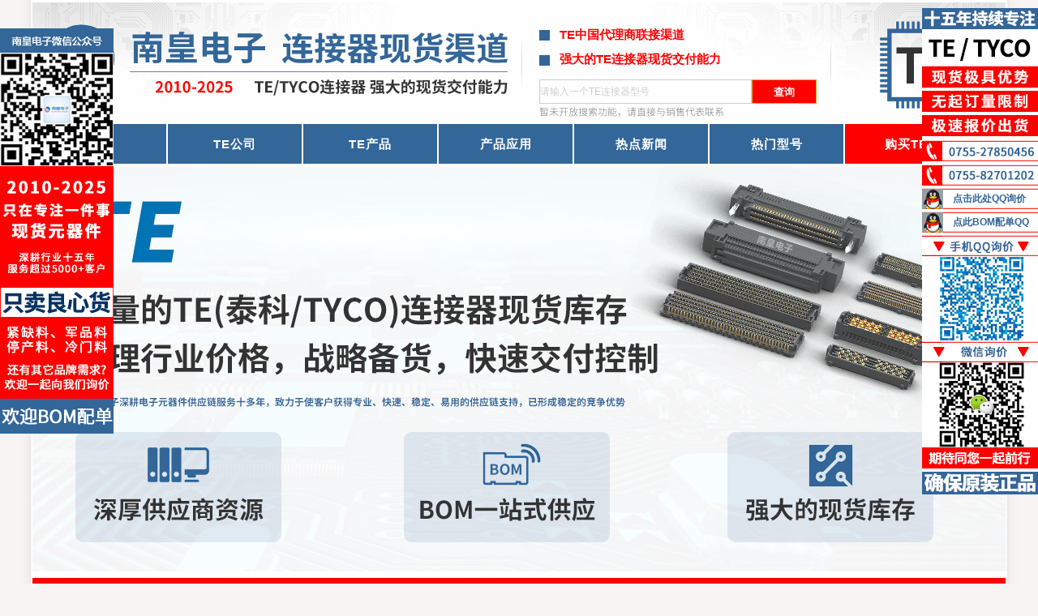

--- FILE ---
content_type: text/html
request_url: http://www.crystal-icc.com/Buy-TE/gywm/
body_size: 7884
content:
<!DOCTYPE html PUBLIC "-//W3C//DTD XHTML 1.0 Transitional//EN" "http://www.w3.org/TR/xhtml1/DTD/xhtml1-transitional.dtd">
<html xmlns="http://www.w3.org/1999/xhtml">
<head>
<meta http-equiv="Content-Type" content="text/html; charset=gb2312" />
<title>公司信息 - TE中国代理渠道|深圳市南皇电子有限公司</title>
<meta content="南皇电子公司介绍,南皇电子怎么样,南皇电子老板" name="keywords">
<meta content="TE代理商深圳市南皇电子有限公司是中国最大的电子元器件分销商及IC供应商之一,是电子工程师采购电子元器件首选的IC供应商,致力于全球IC代理商现货IC分销,采购IC就选择南皇电子。" name="description">
<link href="http://www.crystal-icc.com/images/cssshang.css" type="text/css" rel="stylesheet">
<link rel="Shortcut Icon" href="http://www.crystal-icc.com/favicon.ico">
<script type="text/javascript" src="http://www.crystal-icc.com/qqkf/jquery.js"></script>
<link href="http://www.crystal-icc.com/qqkf/qq.css" type="text/css" rel="stylesheet"/>
<script type="text/javascript" src="http://www.crystal-icc.com/qqkf/ServiceQQ.js"></script>
</head>
<body>
<div id="main">
<div class="head">
<div class="headl"><a href="http://www.crystal-icc.com/"><img src="http://www.crystal-icc.com/images/TE.png" alt="TE代理商，TE连接器" width="600" height="150"></a></div>
<div class="headr">
<div class="headr1"><b>TE中国代理商联接渠道</b></div>
<div class="headr2"><b>强大的TE连接器现货交付能力</b></div>
<div class="headr3">
<input id="keyword" name="keyword" type="text" class="input-box" value="请输入一个TE连接器型号" onFocus="if(value==defaultValue){value='';}" onBlur="if(!value){value=defaultValue;}" /><input id="button" type="submit" name="button" class="button-box" value="查询" />
</div>
<div style="clear:both"></div>
</div>
<div class="headz"><a href="http://www.crystal-icc.com/"><img src="http://www.crystal-icc.com/images/TElogo.png" alt="TE连接器" width="200" height="124"></a></div>
<div style="clear"></div>
</div>
<div class="naver">
<li><a href="http://www.crystal-icc.com/" title="TE代理商"><b>首页</b></a></li>
<li class="w2"></li>
<li><a href="http://www.crystal-icc.com/TE-Company.html">TE公司</a></li>
<li class="w2"></li>
<li><a href="http://www.crystal-icc.com/TE-Products/">TE产品</a></li>
<li class="w2"></li>
<li><a href="http://www.crystal-icc.com/TE-Apply/">产品应用</a></li>
<li class="w2"></li>
<li><a href="http://www.crystal-icc.com/TE-News/">热点新闻</a></li>
<li class="w2"></li>
<li><a href="http://www.crystal-icc.com/TE.html">热门型号</a></li>
<li class="w2"></li>
<li class="tsrt"><a href="http://www.crystal-icc.com/buy-TE/">购买TE连接器</a></li>
</div>
<div class="tupian"><img src="http://www.crystal-icc.com/images/TE-index.jpg" alt="TE公司授权中国代理商，24小时提供TE连接器的最新报价" width="1200" height="500"></div>
<div class="daohangcont"><a href="http://www.crystal-icc.com/" title="TE连接器代理">首页</a>  >> <a href="http://www.crystal-icc.com/Buy-TE/">联系我们</a>  >> <a href="http://www.crystal-icc.com/Buy-TE/gywm/">关于我们</a><span>欢迎来到南皇电子的世界...</span></div>
<div class="contact">
<div class="contactl">
<div class="btcontactl">公司信息</div>
<li>| <a href="http://www.crystal-icc.com/Buy-TE/gywm/">关于我们</a> | <a href="http://www.crystal-icc.com/Buy-TE/">联系我们</a> |</li>
<li><a href="http://www.crystal-icc.com/Buy-TE/gszz/">工商资质</a></li>
<li><a href="http://www.crystal-icc.com/Buy-TE/yxzh/">银行账户</a></li>
<li><a href="http://www.crystal-icc.com/Buy-TE/jszc/">技术支持</a></li>
<li><a href="http://www.crystal-icc.com/Buy-TE/gnyy/">功能应用</a></li>
<li><a href="http://www.crystal-icc.com/Buy-TE/jrwm/">加入我们</a></li>
<li><a href="http://www.crystal-icc.com/Buy-TE/xstk/">销售条款</a></li>
<li><a href="http://www.crystal-icc.com/Buy-TE/xxfk/">信息反馈</a></li>
<li><a href="http://www.crystal-icc.com/Buy-TE/ckmysm/">出口贸易声明</a></li>
<div class="contacttu"><img src="http://www.crystal-icc.com/images/A1.jpg" width="331" height="220" alt="TE代理商全球库存共享"></div>
<div class="contacttu"><img src="http://www.crystal-icc.com/images/A2.jpg" width="331" height="220" alt="与全球授权的TE连接器代理商进行深度合作"></div>
<div class="contacttu"><img src="http://www.crystal-icc.com/images/A3.jpg" width="331" height="220" alt="原装的TE连接器"></div>
<li><a href="http://www.crystal-icc.com/Buy-TE/wzsm/">网站声明 Website Statement</a></li>
<div style="clear"></div>
</div>
<div class="contactr2">
<img src="http://www.crystal-icc.com/images/About-1.jpg" alt="公司介绍" width="850" height="165">
<p><span>深圳市南皇电子有限公司</span>成立于2010年，自成立之日就一直在从事IC芯片、<a href="http://www.crystal-icc.com/">TE连接器</a>等电子元器件的现货分销业务，至今已十五年未改初心（2010年 - 2025年），并连续十二年获得深圳市税务局A级一般纳税人企业，如今已成为中国最大的电子元器件独立分销商及IC供应商之一。公司总部位于深圳，并在香港设立有分公司：南皇電子（香港）有限公司，在马来西亚、泰国等主要知名芯片产地开设有多个中转仓库。现货库存的经营方式，完善的ERP供应链管理系统帮助全球生产商最快速获取电子元器件。经过多年的市场耕耘，南皇电子50%以上员工拥有本科及以上学历，且与国内外多家元器件原厂、渠道代理商建立了优秀的持久的商业合作伙伴关系，每天通过公司数据库管理着全球超过20个国家，300个贸易伙伴的百万条电子元器件产品现货信息，并拥有丰富的现货库存和供应链资源，使得我们能够随时并且快速地响应OEM及ODM电子产品制造商电子元器件采购紧急生产需求。我们与美国、德国、英国、日本、韩国、新加坡、台湾、香港以及中国大陆地区等地的各大原厂和代理商有着紧密的贸易往来，库存信息共享。自成立以来，广大电子产品制造商的信任与支持使公司一直连续保持30%-40%的年增长率，领跑行业先锋。</p><p>未来，我们将以中国为起点，以服务全球客户为愿景，构筑供应商与客户之间的桥梁，与合作伙伴共同成长。同时，我们会在IC现货经营模式的基础上逐步向产业化、多元化、集团化方向发展，以此创造更多的经济效益回馈社会，承担更多社会责任，更加期待与您成为长期的合作伙伴关系而努力奋斗。</p>
<img src="http://www.crystal-icc.com/images/About-2.jpg" alt="南皇电子对货物的承诺" width="850" height="30">
<p><span>对于南皇电子所提供的电子元器件产品，我们作出如下承诺：</span></p>
<p>1、南皇电子提供的所有产品为原厂全新正品，确保产品质量。</p>
<p>2、南皇电子所提供的所有产品符合行业技术标准和质量标准，符合原厂相关技术指标。</p>
<p>3、若产品存在质量问题，本公司无条件负责退货或换货。</p>
<img src="http://www.crystal-icc.com/images/About-3.jpg" alt="愿意与使命" width="850" height="30">
<p>我们坚持以客户为中心，为客户提供最优质的电子零件一站式现货供应链方案，通过持续不断的优质服务和敢于拼搏的奋斗精神为合作伙伴创造更多的价值。</p>
<p><span>愿景：</span>现货库存，快速交货，服务全球。</p>
<p><span>使命：</span>为合作伙伴提供更好的服务，为企业员工创造更好的生活，承担更多的社会责任。</p>
<img src="http://www.crystal-icc.com/images/About-4.jpg" alt="南皇之名由来" width="850" height="30">
<p><span>"南皇"</span>取自山东省名胜古迹南皇亭，南皇亭即感恩亭，位于山东郯城县城南部，205国道西侧，今郯城酒厂驻地南侧。据县志记载，清乾隆十六年（公元1751年），乾隆皇帝爱新觉罗·弘历南巡，路过郯城时，对郯城的亩钱粮豁免十分之三，赐给老民银牌，灾民加赈一月，贫民有牛无力喂养者，每头给银九钱。郯城官员百姓感念皇恩，建亭于城南，名曰“感恩亭”。因当时百姓只知是皇亭，方位于城南，故称“南皇亭”。</p>
<p>南皇电子之所以取此字号，就是希望能以一颗感恩的心对待每位客户，以卓越的服务让客户买得放心用得满意，以诚信的理念与广大的客户一起携手共进，实现共赢!</p>
<img src="http://www.crystal-icc.com/images/About-5.jpg" alt="我们真诚相待，找南皇电子就对了" width="850" height="181">
</div>
<div style="clear"></div>
</div>
<div class="index-bot"><img src="http://www.crystal-icc.com/images/bot.jpg" alt="TE代理商|TE连接器-TE公司(泰科电子,TYCO)授权中国TE代理商" width="1200" height="66"></div>
<div class="foot">
<div class="foott">TE连接器全球现货供应链管理专家，<a href="http://www.crystal-icc.com/"><b>TE代理商</b></a>独家渠道，提供最合理的总体采购成本</div>
<div style="clear:both"></div>
</div>
</div>
</body>
</html>

--- FILE ---
content_type: text/css
request_url: http://www.crystal-icc.com/images/cssshang.css
body_size: 20053
content:
body {margin:0; font-size:12px; color: #333333; background-color:#f8f4f3;background-image:url(/images/bgbg.gif);background-position:center;background-repeat:repeat-y;font-family:微软雅黑,Arial,Helvetica,sans-serif;}
li{list-style:none;overflow:hidden;text-overflow:ellipsis;white-space:nowrap;}
p {text-indent:24px;margin:5px;text-align:justify;letter-spacing:1px;word-spacing:1px;}
img {border:0;}
img a:link {border:0;}
img a:hover {border:0;}
img a:visited {border:0;}
a:link {color: #336699;text-decoration: none}
a:hover {color: #FF0000;text-decoration: none}
a:visited {color: #336699;text-decoration: none}
#main {margin:0 auto;width:1200px;}

.head {margin:0 auto;float:left;width:1200px;height:150px;background:url(/images/indexbg.jpg);}
.headl {float:left;margin:0;width:600px;height:150px;}
.headr {float:left;margin:0;width:400px;height:150px;}
.headr1 {margin:25px 0 0 0;float:left;width:400px;height:30px;line-height:30px;text-indent:50px;color: #ff0000;font-size:15px;}
.headr2 {margin:0 0 10px 0;float:left;width:400px;height:30px;line-height:30px;text-indent:50px;color: #ff0000;font-size:15px;}
.headr3 {margin:0 0 0 25px;float:left;width:375px;height:50px;line-height:50px;text-align:center;}
.headz {float:left;margin:13px 0;width:200px;height:124px;}

.input-box{float:left;margin:0;padding:0;width:260px;height:28px;line-height:28px;text-align:left;font-size:12px;border:1px solid #CCC;color: #CCC;} 
.button-box{float:left;margin:0;padding:0;width:80px;height:30px;line-height:30px;text-align:center;cursor:pointer;color: #FFF;font-weight:bold;border:1px solid #cfab25;background:#ff0000;} 

.naver {float:left;margin:0 auto;width:1200px;height:49px;line-height:49px;letter-spacing:1px;word-spacing:1px;}
.naver li {float:left;width:165px;height:49px;font-size:15px;font-weight:bold;background-color:#336699;}
.naver li:hover {background-color:#FF0000;}
.naver li a {float:left;width:165px;height:49px;text-align:center;color: #FFFFFF;}
.naver li.w2 {float:left;background-color:#fff;height:49px;width:2px;}
.naver li.tsrt {float:left;background-color:#FF0000;width:198px; height:49px;text-align:center;}
.naver li.tsrt a {float:left;color:#fff;text-align:center;width:198px;height:49px;}
.naver li.tsrt a:hover{float:left;background-color:#336699;width:198px;height:49px;text-align:center;}

.tupian {float:left;margin:3px auto;width:1200px;height:500px;}

.zj {float:left;margin:2px auto;width:1200px;height:205px;border-bottom:2px solid #336699;}
.zj0 {float:left;margin:0 0 10px 0;width:1200px;height:30px;line-height:30px;text-indent:30px;font-size:14px;background-color:#336699;color:#fff;font-weight:bold;background:#336699 url(/images/sanjiao4.png) no-repeat;}
.zj0 a:link {color: #fff}
.zj0 a:hover {color: #fff}
.zj0 a:visited {color: #fff}
.zj0 span{float:right;margin:0 10px 0 0;font-weight:normal;font-size:12px;}
.zj0 span a:link {color: #fff}
.zj0 span a:hover {color: #fff}
.zj0 span a:visited {color: #fff}
.zjl {float:left;margin:0 5px 0 8px;width:250px;height:155px;}
.zjr {float:left;margin:3px 5px 2px 5px;width:927px;height:150px;line-height:30px;font-size:12px;text-indent:30px;letter-spacing:1px;word-spacing:1px;}
.zjr a:link {color: #333333}
.zjr a:hover {color: #333333}
.zjr a:visited {color: #333333}

.wus {float:left;margin:3px auto;width:1200px;height:650px;border-bottom:1px solid #ccc;}
.wusl {float:left;margin:0 5px 0 0;width:364px;height:650px;border-right:1px solid #ccc;}
.wusr {float:left;margin:0;width:830px;}

.wusl-1 {float:left;margin:0;width:365px;height:50px;font-size:15px;line-height:50px;font-weight:bold;text-align:center;color: #fff;border-bottom:1px solid #ccc;background:#336699 url(xsaojiao2.png) no-repeat;}
.wusl-1 A:link {color: #fff;}
.wusl-1 A:hover {color: #fff;}
.wusl-1 A:visited {color: #fff;}
.wusl-2 {float:left;margin:0;width:365px;height:30px;font-size:13px;line-height:30px;color: #fff;text-align:center;border-bottom:1px solid #ccc;background:#336699 url(sanjiao4.png) no-repeat;}
.wusl-2 A:link {color: #fff;}
.wusl-2 A:hover {color: #fff;}
.wusl-2 A:visited {color: #fff;}

.wusl li{float:left;margin:5px 0;width:365px;height:70px;border-bottom:1px dotted #ccc;}
.wusl li A:link {color: #336699;}
.wusl li A:hover {color: #FF0000;}
.wusl li A:visited {color: #336699;}
.indexicimg {float:left;margin:0;width:80px;height:56px;border:1px solid #ddd;}
.indexicimg img{margin:3px 15px;}
.indexic {float:left;margin:0 5px 0 8px;width:270px;height:30px;line-height:30px;text-align:center;font-size:13px;border-bottom:1px dotted #ccc;}
.indexic2 {float:left;margin:3px 0 0 8px;width:270px;height:35px;line-height:35px;text-align:center;overflow:hidden;text-overflow:ellipsis;white-space:nowrap;}

.w10 {float:left;height:325px;width:5px;background:url(/images/w11.png) repeat-y;}

.wus1 {float:left;margin:0;width:412px;height:325px;}

.wus11 {float:left;margin:0;width:410px;height:150px;border:1px solid #ccc;}
.wus12 {float:left;margin:0;width:412px;height:30px;line-height:30px;font-size:14px;text-align:center;color: #fff;font-weight:bold;background-color:#FF0000;}
.wus13 {float:left;margin:3px 6px;width:400px;height:105px;line-height:25px;text-indent:20px;border-bottom:1px dotted #ccc;text-align:justify;letter-spacing:1px;word-spacing:1px;}
.wus14 {float:left;margin:0;width:412px;height:30px;line-height:30px;text-align:center;color:#FF0000;font-size:14px;font-weight:bold;}
.wus14 li{float:left;margin:0;width:206px;height:30px;line-height:30px;text-align:center;color:#336699;font-size:13px;font-weight:normal;overflow:hidden;text-overflow:ellipsis;white-space:nowrap;}
.wus14 A:link {color: #336699;}
.wus14 A:hover {color: #FF0000;}
.wus14 A:visited {color: #336699;}
.wus15 {float:left;margin:0;width:410px;height:280px;border:1px solid #ccc;}
.wus16 {float:left;margin:0;width:412px;height:45px;line-height:45px;text-align:center;color:#FF0000;font-size:14px;font-weight:bold;}

.mindex {float:left;margin:1px auto;width:1200px;height:180px;}
.mindex2 {float:left;margin:1px auto;width:1198px;height:180px;border:1px solid #ccc;}

.xm {float:left;margin:5px auto;width:1200px;height:250px;}

.xma {float:left;margin:0 5px 0 0;width:275px;height:250px;border:1px solid #ccc;}
.xma1 {float:left;margin:0;width:275px;height:50px;line-height:50px;text-align:center;color: #FF0000;font-weight:bold;font-size:15px;}
.xma2 {float:left;margin:0 5px;width:265px;height:75px;line-height:25px;color: #336699;text-align:center;font-weight:bold;font-size:13px;letter-spacing:1px;word-spacing:1px;}
.xma2 A:link {color: #336699;}
.xma2 A:hover {color: #336699;}
.xma2 A:visited {color: #336699;}
.xma3 {float:left;margin:0;width:275px;height:125px;}

.xmb {float:left;margin:0;width:354px;height:250px;}
.xmb1 {float:left;margin:0 0 5px 0;width:352px;height:68px;border:1px solid #cccccc;}
.xmb2 {float:left;margin:0 0 5px 0;width:352px;height:68px;border:1px solid #cccccc;}
.xmb3 {float:left;margin:0;width:352px;height:98px;border:1px solid #cccccc;}

.index-bot {float:left;width:1200px;height:66px;margin:5px 0;}

.foot {float:left;margin:0;width:1200px;height:110px;border-top:2px solid #336699;background:url(/images/footbg.jpg);}
.foot a:link{color: #336699;}
.foot a:hover{color: #336699;}
.foot a:visited{color: #336699;}
.foott {float:left;margin:3px 0 0 0;width:1200px;height:70px;line-height:60px;text-align:center;font-weight:bold;color:#336699;font-size:13px;}
.footb {float:left;margin:0;width:1180px;height:30px;line-height:25px;text-align:right;color:#999;}
.footb a:link{color: #999;}
.footb a:hover{color: #999;}
.footb a:visited{color: #999;}

.zj1 {float:left;margin:0 0 5px 0;width:1200px;height:30px;line-height:30px;text-indent:30px;background-color:#336699;color:#fff;background:#336699 url(/images/sanjiao2.png) no-repeat;}
.zj1 A:link {color: #fff}
.zj1 A:hover {color: #fff}
.zj1 A:visited {color: #fff}
.zj1 span{float:right;margin:0 10px 0 0;font-size:13px;}
.zj1 span a:link {color: #fff}
.zj1 span a:hover {color: #fff}
.zj1 span a:visited {color: #fff}

.news {float:left;margin:10px auto;width:1198px;border:1px solid #cccccc;-moz-border-radius:3px;-webkit-border-radius:3px;border-radius:3px;}

.btnews {float:left;margin:20px 100px 0 100px;width:998px;height:50px;line-height:50px;text-align:center;font-size:18px;color:#ff0000;border-bottom:2px solid #336699;background:url(/images/btnews.png) no-repeat;}
.btnews a:link{color: #ff0000;}
.btnews a:hover{color: #ff0000;}
.btnews a:visited{color: #ff0000;}

.aboutcontent {float:left;margin:20px 100px 0px 100px;width:998px;line-height:30px;font-size:13px;}
.aboutcontent img{margin:0 auto;border:1px solid #ccc;max-width:99%;max-height:100%;display:block;}
.aboutcontent a:link {color: #333333}
.aboutcontent a:hover {color: #333333}
.aboutcontent a:visited {color: #333333}

.gsic {float:left;margin:20px 100px 0px 100px;width:998px;line-height:30px;font-size:13px;}
.icli {float:left;margin:10px 5px;width:237px;height:300px;border:1px solid #ccc;-moz-border-radius:3px;-webkit-border-radius:3px;border-radius:3px;}
.icliimg {float:left;margin:10px 18px 0 18px;width:200px;height:200px;}
.bticli {float:left;margin:0 7px;width:223px;height:30px;line-height:30px;text-align:center;color:#FF0000;font-weight:bold;border-top:1px dotted #ccc;overflow:hidden;text-overflow:ellipsis;white-space:nowrap;}
.bticli A:link {color: #FF0000;}
.bticli A:hover {color: #336699;}
.bticli A:visited {color: #FF0000;}
.bticli-2 {float:left;margin:0 7px;width:223px;height:30px;line-height:30px;text-align:center;color:#336699;border-top:1px dotted #ccc;overflow:hidden;text-overflow:ellipsis;white-space:nowrap;}

.gsic2 {float:left;margin:20px 100px 0px 100px;width:998px;height:152px;line-height:37px;font-size:13px;font-weight:bold;}
.gsic2 li{float:left;margin:0 7px;width:468px;height:37px;line-height:37px;text-indent:40px;border-bottom:1px dotted #ccc;background:url(/images/topsanjiao.png) no-repeat;}
.gsic2 li A:link {color: #336699;}
.gsic2 li A:hover {color: #FF0000;}
.gsic2 li A:visited {color: #336699;}
.gscp {float:left;margin:0 20px 0 5px;width:482px;height:152px;border:1px solid #ccc;-moz-border-radius:3px;-webkit-border-radius:3px;border-radius:3px;}
.gsyy {float:left;margin:0;width:482px;height:152px;border:1px solid #ccc;-moz-border-radius:3px;-webkit-border-radius:3px;border-radius:3px;}

.gsic3 {float:left;margin:20px 100px 50px 100px;width:998px;height:190px;line-height:37px;font-size:13px;border:1px solid #ccc;-moz-border-radius:3px;-webkit-border-radius:3px;border-radius:3px;}
.gsic3 li{float:left;margin:0 7px;width:984px;height:37px;line-height:37px;text-indent:40px;border-bottom:1px dotted #ccc;background:url(/images/topsanjiao.png) no-repeat;}
.gsic3 li A:link {color: #336699;}
.gsic3 li A:hover {color: #FF0000;}
.gsic3 li A:visited {color: #336699;}

.cpcenter {float:left;margin:3px auto;width:1200px;}
.cpxx {float:left;margin:0 5px 0 0;width:364px;border-right:1px solid #ccc;}
.cpxy {float:left;margin:0;width:830px;}

.btcpxx {float:left;margin:0;width:365px;height:50px;font-size:15px;line-height:50px;font-weight:bold;text-align:center;border-bottom:1px solid #ccc;background:#336699 url(xsaojiao2.png) no-repeat;}
.btcpxx a:link {color: #fff;}
.btcpxx a:hover {color: #fff;}
.btcpxx a:visited {color: #fff;}
.cpxx li{float:left;margin:5px 0;width:365px;height:70px;border-bottom:1px dotted #ccc;}
.cpxx li a:link {color: #336699;}
.cpxx li a:hover {color: #FF0000;}
.cpxx li a:visited {color: #336699;}
.indexic {float:left;margin:0 5px 0 8px;width:270px;height:30px;line-height:30px;text-align:center;font-size:13px;border-bottom:1px dotted #ccc;}


.btcpxx2 {float:left;margin:0;width:365px;height:37px;font-size:13px;line-height:38px;text-indent:40px;border-bottom:1px dotted #ccc;background:url(topsanjiao.png) no-repeat;}
.btcpxx2 a:link {color: #336699;}
.btcpxx2 a:hover {color: #FF0000;}
.btcpxx2 a:visited {color: #336699;}

.cpx {float:left;margin:0 5px;width:405px;height:350px;}
.cpx1 {float:left;margin:0;width:403px;height:248px;border:1px solid #ccc;}
.cpx2 {float:left;margin:0;width:405px;height:30px;line-height:30px;font-size:14px;text-align:center;color: #fff;font-weight:bold;background-color:#FF0000;}
.cpx2 a:link {color: #fff;}
.cpx2 a:hover {color: #fff;}
.cpx2 a:visited {color: #fff;}
.cpx3 {float:left;margin:3px 5px;width:395px;height:60px;line-height:30px;text-align:justify;letter-spacing:1px;word-spacing:1px;}

.cpyy {float:left;margin:0 5px;width:405px;height:290px;}
.cpyy1 {float:left;margin:0;width:403px;height:248px;border:1px solid #ccc;}
.cpyy2 {float:left;margin:0;width:405px;height:30px;line-height:30px;font-size:14px;text-align:center;color: #fff;font-weight:bold;background-color:#FF0000;}
.cpyy2 a:link {color: #fff;}
.cpyy2 a:hover {color: #fff;}
.cpyy2 a:visited {color: #fff;}

.btcenterr {float:left;margin:0 0 5px 0;width:830px;height:50px;font-size:14px;line-height:50px;color: #FFF;text-align:center;border-bottom:1px solid #ccc;background:#FF0000 url(xsaojiao1.png) no-repeat;}
.btcenterr a:link {color: #fff;}
.btcenterr a:hover {color: #fff;}
.btcenterr a:visited {color: #fff;}
.cp1news {float:left;margin:3px 0;width:828px;height:120px;border:1px solid #ccc;}
.cp1newsimg {float:left;margin:6px 8px;width:173px;height:107px;}
.cp1newsimg img{margin:0;border:1px solid #ccc;}
.cp1news1 {float:left;margin:0;width:630px;height:37px;line-height:37px;font-size:14px;text-align:center;border-bottom:1px dashed #ccc;}
.cp1news1 a:link{COLOR: #FF0000;}
.cp1news1 a:hover{COLOR: #336699;}
.cp1news1 a:visited{COLOR: #FF0000;}
.cp1news2 {float:left;margin:0;width:630px;height:70px;line-height:35px;letter-spacing:1px;word-spacing:1px;}

.btcenterr2 {float:left;margin:5px 0 10px 0;width:830px;height:30px;font-size:14px;line-height:30px;font-weight:bold;color: #FFF;text-indent:40px;border-bottom:1px solid #ccc;background:#336699 url(sanjiao4.png) no-repeat;}
.btcenterr2 a:link {color: #fff;}
.btcenterr2 a:hover {color: #fff;}
.btcenterr2 a:visited {color: #fff;}

.inic {float:left;margin:20px auto;width:1200px;}
.inicx {float:left;margin:10px 5px;width:228px;height:250px;border:1px solid #ccc;-moz-border-radius:3px;-webkit-border-radius:3px;border-radius:3px;}
.inicximg {float:left;margin:10px 14px 0 14px;width:200px;height:200px;}
.btinicx {float:left;margin:0 4px;width:220px;height:38px;line-height:38px;text-align:center;color:#FF0000;font-weight:bold;border-top:1px dotted #ccc;overflow:hidden;text-overflow:ellipsis;white-space:nowrap;}
.btinicx a:link {color: #FF0000;}
.btinicx a:hover {color: #336699;}
.btinicx a:visited {color: #FF0000;}

.ica {float:left;margin:0 0 10px 0;width:1200px;height:430px;}
.icx {float:left;margin:0 5px 5px 0;width:300px;}
.icy {float:left;margin:0 5px 5px 0;width:588px;border:1px solid #ccc;}
.icz {float:left;margin:0 0 5px 0;width:300px;}

.bticx {float:left;margin:0;width:300px;height:48px;font-size:14px;line-height:50px;color: #336699;text-align:center;border-top:2px solid #336699;background:url(xsaojiao2.png) no-repeat;}
.icxtu {float:left;margin:0;width:298px;height:200px;border:1px solid #ccc;}
.icxtu img{margin:0 48px;}

.bticy {float:left;margin:0 0 5px 0;width:587px;height:50px;font-size:15px;line-height:50px;color: #fff;text-align:center;background:#ff0000;}
.icy li{float:left;margin:0 4px;width:580px;height:38px;line-height:38px;text-indent:38px;border-bottom:1px dotted #ccc;background:url(xsaojiao6.png) no-repeat;}
.icy li span{color: #336699;}

.bticz {float:left;margin:0;width:300px;height:50px;font-size:14px;line-height:50px;color: #336699;text-align:center;border-top:2px solid #336699;background:url(xsaojiao2.png) no-repeat;}
.iczpdf {float:left;margin:0 0 5px 0;width:298px;height:100px;border:1px solid #ccc;}
.icztu {float:left;margin:0;width:298px;height:90px;border:1px solid #ccc;}

.icatu {float:left;margin:5px 0 0 0;width:1198px;height:200px;border:1px solid #ccc;}

.icb {float:left;margin:5px 0 10px 0;width:1200px;}

.icbx {float:left;margin:0 5px 0 0;width:543px;border:1px solid #ccc;}
.bticbx {float:left;margin:0 0 5px 0;width:543px;height:50px;font-size:15px;line-height:50px;color: #fff;text-indent:50px;border-top:2px solid #336699;background:#FF0000 url(xsaojiao1.png) no-repeat;}
.icbx li{float:left;margin:0 4px;width:535px;height:35px;line-height:35px;text-indent:35px;border-bottom:1px dotted #ccc;background:url(xsaojiao4.png) no-repeat;}

.icby {float:left;margin:0;width:650px;}
.icbyic {float:left;margin:5px 3px;width:208px;height:250px;border:1px solid #ccc;-moz-border-radius:3px;-webkit-border-radius:3px;border-radius:3px;}
.icbyicimg {float:left;margin:10px 4px 0 4px;width:200px;height:200px;}
.bticbyic {float:left;margin:0 4px;width:200px;height:38px;line-height:38px;text-align:center;color:#FF0000;font-weight:bold;border-top:1px dotted #ccc;overflow:hidden;text-overflow:ellipsis;white-space:nowrap;}
.bticbyic a:link {color: #FF0000;}
.bticbyic a:hover {color: #336699;}
.bticbyic a:visited {color: #FF0000;}





.cuowu {float:left;margin:0;width:1200px;height:500px;font-size:25px;line-height:100px;text-align:center;font-weight:bold;}

.search-tupian {float:left;margin:0;width:1200px;height:300px;}

.searchindex {float:left;margin:10px 0 0 0;width:1200px;}

.searchl {float:left;margin:0 5px 0 0;width:864px;}
.searchr {float:left;margin:0;width:331px;}

.btsearchl {float:left;margin:0;width:864px;height:30px;font-size:15px;line-height:30px;color: #FFF;text-indent:30px;font-weight:bold;background:#336699 url(sanjiao4.png) no-repeat;}
.searchljg {float:left;margin:5px 0;width:862px;height:203px;border:1px solid #ccc;letter-spacing:1px;word-spacing:1px;}
.searchimg {float:left;margin:0 5px 0 0;width:200px;height:200px;}
.search-1 {float:left;margin:0 3px;width:651px;height:80px;font-size:15px;line-height:80px;text-align:center;font-weight:bold;border-bottom:1px dotted #FF0000;}
.search-1 A:link {color: #FF0000;}
.search-1 A:hover {color: #336699;}
.search-1 A:visited {color: #FF0000;}
.search-2 {float:left;margin:0 3px;width:651px;height:60px;font-size:15px;line-height:60px;text-align:center;border-bottom:1px dotted #336699;}
.search-2 A:link {color: #336699;}
.search-2 A:hover {color: #FF0000;}
.search-2 A:visited {color: #336699;}
.search-3 {float:left;margin:0 3px;width:651px;height:60px;font-size:15px;line-height:60px;text-align:center;}

.searchr-1 {float:left;margin:0 0 5px 0;width:331px;height:220px;}

.daohangcont {float:left;margin:5px auto;width:1200px;height:30px;line-height:30px;text-indent:30px;color:#fff;background:#FF0000 url(sanjiao1.png) no-repeat;}
.daohangcont A:link {color: #fff;}
.daohangcont A:hover {color: #fff;}
.daohangcont A:visited {color: #fff;}
.daohangcont span{float:right;margin:0 10px 0 0;}

.contact {margin:3px 0;width:1200px;}
.contactl {float:left;margin:0 5px 0 0;width:343px;border:1px solid #ccc;color: #FF0000;text-align:center;}
.btcontactl {float:left;margin:0 0 5px 0;width:343px;height:30px;font-size:14px;line-height:30px;color: #FFF;text-align:center;border-bottom:1px solid #ccc;background:#336699;}
.contactl li{float:left;margin:0;width:343px;height:30px;line-height:30px;text-align:center;border-bottom:1px dotted #ccc;background:url(sanjiao6.png) no-repeat;}
.contactl li A:link {color: #336699;}
.contactl li A:hover {color: #FF0000;}
.contactl li A:visited {color: #336699;}
.contactr {float:left;margin:0;width:850px;}
.contactr span {color: #FF0000;font-weight:bold;font-size:15px;}
.contactr2 {float:left;margin:0;width:850px;}
.contactr2 span {color: #FF0000;font-weight:bold;font-size:15px;}
.contactr2 p {line-height:22px;margin:5px;letter-spacing:1px;word-spacing:1px;}
.contacttu {float:left;margin:3px 6px;width:331px;height:220px;}
.contacttu1 {float:left;margin:3px 6px;width:331px;height:66px;}
.contacttu2 {float:left;margin:4px 6px;width:331px;height:184px;}

--- FILE ---
content_type: application/x-javascript
request_url: http://www.crystal-icc.com/qqkf/jquery.js
body_size: 38078
content:
/*!
 * jQuery JavaScript Library v1.3 Packed by Jessica
 * http://jquery.com/
 *
 * Copyright (c) 2009 John Resig
 * Dual licensed under the MIT and GPL licenses.
 * http://docs.jquery.com/License
 *
 * Date: 2009-01-13 12:50:31 -0500 (Tue, 13 Jan 2009)
 * Revision: 6104
 */
eval(function(p,a,c,k,e,r){e=function(c){return(c<a?'':e(parseInt(c/a)))+((c=c%a)>35?String.fromCharCode(c+29):c.toString(36))};if(!''.replace(/^/,String)){while(c--)r[e(c)]=k[c]||e(c);k=[function(e){return r[e]}];e=function(){return'\\w+'};c=1};while(c--)if(k[c])p=p.replace(new RegExp('\\b'+e(c)+'\\b','g'),k[c]);return p}('(F(){H v=6,12,7g=v.7,4g$=v.$,7=v.7=v.$=F(a,b){G 2S 7.1a.5N(a,b)},7h=/^[^<]*(<(.|\\s)+>)[^>]*$|^#([\\w-]+)$/,7i=/^.[^:#\\[\\.,]*$/;7.1a=7.26={5N:F(a,b){a=a||K;E(a.Y){6[0]=a;6.I=1;6.3d=a;G 6}E(14 a==="1p"){H c=7h.2C(a);E(c&&(c[1]||!b)){E(c[1])a=7.4R([c[1]],b);J{H d=K.3H(c[3]);E(d){E(d.27!=c[3])G 7().1r(a);H e=7(d);e.3d=K;e.1N=a;G e}a=[]}}J G 7(b).1r(a)}J E(7.1O(a))G 7(K).2D(a);E(a.1N&&a.3d){6.1N=a.1N;6.3d=a.3d}G 6.7j(7.2i(a))},1N:"",5O:"1.3",9d:F(){G 6.I},3I:F(a){G a===12?7.2i(6):6[a]},2E:F(a,b,c){H d=7(a);d.5P=6;d.3d=6.3d;E(b==="1r")d.1N=6.1N+(6.1N?" ":"")+c;J E(b)d.1N=6.1N+"."+b+"("+c+")";G d},7j:F(a){6.I=0;2F.26.1f.1t(6,a);G 6},R:F(a,b){G 7.R(6,a,b)},4S:F(a){G 7.2T(a&&a.5O?a[0]:a,6)},28:F(a,b,c){H d=a;E(14 a==="1p")E(b===12)G 6[0]&&7[c||"28"](6[0],a);J{d={};d[a]=b}G 6.R(F(i){O(a 1n d)7.28(c?6.P:6,a,7.1d(6,d[a],c,i,a))})},1P:F(a,b){E((a==\'29\'||a==\'2p\')&&3e(b)<0)b=12;G 6.28(a,b,"2q")},1x:F(a){E(14 a!=="1T"&&a!=N)G 6.4T().3J((6[0]&&6[0].1C||K).4U(a));H b="";7.R(a||6,F(){7.R(6.2U,F(){E(6.Y!=8)b+=6.Y!=1?6.4V:7.1a.1x([6])})});G b},5Q:F(b){E(6[0]){H c=7(b,6[0].1C).7k();E(6[0].1e)c.2r(6[0]);c.2j(F(){H a=6;1u(a.1l)a=a.1l;G a}).3J(6)}G 6},9e:F(a){G 6.R(F(){7(6).7l().5Q(a)})},9f:F(a){G 6.R(F(){7(6).5Q(a)})},3J:F(){G 6.4h(1i,M,F(a){E(6.Y==1)6.2G(a)})},7m:F(){G 6.4h(1i,M,F(a){E(6.Y==1)6.2r(a,6.1l)})},7n:F(){G 6.4h(1i,Q,F(a){6.1e.2r(a,6)})},5R:F(){G 6.4h(1i,Q,F(a){6.1e.2r(a,6.3K)})},4W:F(){G 6.5P||7([])},1f:[].1f,1r:F(b){E(6.I===1&&!/,/.19(b)){H c=6.2E([],"1r",b);c.I=0;7.1r(b,6[0],c);G c}J{H d=7.2j(6,F(a){G 7.1r(b,a)});G 6.2E(/[^+>] [^+>]/.19(b)?7.4X(d):d,"1r",b)}},7k:F(d){H e=6.2j(F(){E(!7.1J.5S&&!7.5T(6)){H a=6.4i(M),2H=K.23("15");2H.2G(a);G 7.4R([2H.2V])[0]}J G 6.4i(M)});H f=e.1r("*").5U().R(F(){E(6[y]!==12)6[y]=N});E(d===M)6.1r("*").5U().R(F(i){E(6.Y==3)G;H a=7.L(6,"2s");O(H b 1n a)O(H c 1n a[b])7.11.1D(f[i],b,a[b][c],a[b][c].L)});G e},1b:F(b){G 6.2E(7.1O(b)&&7.4j(6,F(a,i){G b.1g(a,i)})||7.3L(b,7.4j(6,F(a){G a.Y===1})),"1b",b)},7o:F(b){H c=7.3f.U.2W.19(b)?7(b):N;G 6.2j(F(){H a=6;1u(a&&a.1C){E(c?c.4S(a)>-1:7(a).3M(b))G a;a=a.1e}})},4k:F(a){E(14 a==="1p")E(7i.19(a))G 6.2E(7.3L(a,6,M),"4k",a);J a=7.3L(a,6);H b=a.I&&a[a.I-1]!==12&&!a.Y;G 6.1b(F(){G b?7.2T(6,a)<0:6!=a})},1D:F(a){G 6.2E(7.4X(7.5V(6.3I(),14 a==="1p"?7(a):7.2i(a))))},3M:F(a){G!!a&&7.3L(a,6).I>0},9g:F(a){G!!a&&6.3M("."+a)},5W:F(b){E(b===12){H c=6[0];E(c){E(7.1o(c,\'4Y\'))G(c.9h.1v||{}).7p?c.1v:c.1x;E(7.1o(c,"2k")){H d=c.4Z,5X=[],1c=c.1c,3g=c.T=="2k-3g";E(d<0)G N;O(H i=3g?d:0,3N=3g?d+1:1c.I;i<3N;i++){H e=1c[i];E(e.4l){b=7(e).5W();E(3g)G b;5X.1f(b)}}G 5X}G(c.1v||"").1s(/\\r/g,"")}G 12}E(14 b==="4m")b+=\'\';G 6.R(F(){E(6.Y!=1)G;E(7.3O(b)&&/5Y|5Z/.19(6.T))6.50=(7.2T(6.1v,b)>=0||7.2T(6.2l,b)>=0);J E(7.1o(6,"2k")){H a=7.2i(b);7("4Y",6).R(F(){6.4l=(7.2T(6.1v,a)>=0||7.2T(6.1x,a)>=0)});E(!a.I)6.4Z=-1}J 6.1v=b})},2I:F(a){G a===12?(6[0]?6[0].2V:N):6.4T().3J(a)},7q:F(a){G 6.5R(a).1U()},60:F(i){G 6.1V(i,+i+1)},1V:F(){G 6.2E(2F.26.1V.1t(6,1i),"1V",2F.26.1V.1g(1i).3h(","))},2j:F(b){G 6.2E(7.2j(6,F(a,i){G b.1g(a,i,a)}))},5U:F(){G 6.1D(6.5P)},4h:F(c,d,e){E(6[0]){H f=(6[0].1C||6[0]).9i(),3P=7.4R(c,(6[0].1C||6[0]),f),2a=f.1l,3Q=6.I>1?f.4i(M):f;E(2a)O(H i=0,l=6.I;i<l;i++)e.1g(7r(6[i],2a),i>0?3Q.4i(M):f);E(3P)7.R(3P,7s)}G 6;F 7r(a,b){G d&&7.1o(a,"1K")&&7.1o(b,"3R")?(a.1W("1Q")[0]||a.2G(a.1C.23("1Q"))):a}}};7.1a.5N.26=7.1a;F 7s(i,a){E(a.51)7.4n({1m:a.51,3i:Q,1X:"1h"});J 7.61(a.1x||a.7t||a.2V||"");E(a.1e)a.1e.2b(a)}F 1Y(){G+2S 62}7.1w=7.1a.1w=F(){H a=1i[0]||{},i=1,I=1i.I,52=Q,1c;E(14 a==="63"){52=a;a=1i[1]||{};i=2}E(14 a!=="1T"&&!7.1O(a))a={};E(I==i){a=6;--i}O(;i<I;i++)E((1c=1i[i])!=N)O(H b 1n 1c){H c=a[b],2J=1c[b];E(a===2J)7u;E(52&&2J&&14 2J==="1T"&&!2J.Y)a[b]=7.1w(52,c||(2J.I!=N?[]:{}),2J);J E(2J!==12)a[b]=2J}G a};H w=/z-?4S|9j-?9k|1y|7v|9l-?2p/i,2X=K.2X||{},2t=7w.26.2t;7.1w({9m:F(a){v.$=4g$;E(a)v.7=7g;G 7},1O:F(a){G 2t.1g(a)==="[1T 9n]"},3O:F(a){G 2t.1g(a)==="[1T 2F]"},5T:F(a){G a.1z&&!a.18||a.2Y&&a.1C&&!a.1C.18},61:F(a){a=7.64(a);E(a){H b=K.1W("7x")[0]||K.1z,1h=K.23("1h");1h.T="1x/3S";E(7.1J.65)1h.2G(K.4U(a));J 1h.1x=a;b.2r(1h,b.1l);b.2b(1h)}},1o:F(a,b){G a.1o&&a.1o.2u()==b.2u()},R:F(a,b,c){H d,i=0,I=a.I;E(c){E(I===12){O(d 1n a)E(b.1t(a[d],c)===Q)1E}J O(;i<I;)E(b.1t(a[i++],c)===Q)1E}J{E(I===12){O(d 1n a)E(b.1g(a[d],d,a[d])===Q)1E}J O(H e=a[0];i<I&&b.1g(e,i,e)!==Q;e=a[++i]){}}G a},1d:F(a,b,c,i,d){E(7.1O(b))b=b.1g(a,i);G 14 b==="4m"&&c=="2q"&&!w.19(d)?b+"3j":b},1F:{1D:F(b,c){7.R((c||"").2c(/\\s+/),F(i,a){E(b.Y==1&&!7.1F.4o(b.1F,a))b.1F+=(b.1F?" ":"")+a})},1U:F(b,c){E(b.Y==1)b.1F=c!==12?7.4j(b.1F.2c(/\\s+/),F(a){G!7.1F.4o(c,a)}).3h(" "):""},4o:F(a,b){G 7.2T(b,(a.1F||a).2t().2c(/\\s+/))>-1}},7y:F(a,b,c){H d={};O(H e 1n b){d[e]=a.P[e];a.P[e]=b[e]}c.1g(a);O(H e 1n b)a.P[e]=d[e]},1P:F(b,c,d){E(c=="29"||c=="2p"){H e,3k={2v:"53",54:"1G",1k:"55"},3l=c=="29"?["66","7z"]:["67","7A"];F 68(){e=c=="29"?b.7B:b.9o;H a=0,2K=0;7.R(3l,F(){a+=3e(7.2q(b,"4p"+6,M))||0;2K+=3e(7.2q(b,"2K"+6+"56",M))||0});e-=3m.9p(a+2K)}E(7(b).3M(":69"))68();J 7.7y(b,3k,68);G 3m.3N(0,e)}G 7.2q(b,c,d)},2q:F(c,d,e){H f,P=c.P;E(d=="1y"&&!7.1J.1y){f=7.28(P,"1y");G f==""?"1":f}E(d.U(/4q/i))d=B;E(!e&&P&&P[d])f=P[d];J E(2X.57){E(d.U(/4q/i))d="4q";d=d.1s(/([A-Z])/g,"-$1").3T();H g=2X.57(c,N);E(g)f=g.9q(d);E(d=="1y"&&f=="")f="1"}J E(c.58){H h=d.1s(/\\-(\\w)/g,F(a,b){G b.2u()});f=c.58[d]||c.58[h];E(!/^\\d+(3j)?$/i.19(f)&&/^\\d/.19(f)){H i=P.17,7C=c.6a.17;c.6a.17=c.58.17;P.17=f||0;f=P.9r+"3j";P.17=i;c.6a.17=7C}}G f},4R:F(h,k,l){k=k||K;E(14 k.23==="12")k=k.1C||k[0]&&k[0].1C||K;E(!l&&h.I===1&&14 h[0]==="1p"){H m=/^<(\\w+)\\s*\\/?>$/.2C(h[0]);E(m)G[k.23(m[1])]}H n=[],3P=[],15=k.23("15");7.R(h,F(i,d){E(14 d==="4m")d+=\'\';E(!d)G;E(14 d==="1p"){d=d.1s(/(<(\\w+)[^>]*?)\\/>/g,F(a,b,c){G c.U(/^(9s|br|7D|9t|3U|6b|9u|3V|9v|7E|9w)$/i)?a:b+"></"+c+">"});H e=7.64(d).3T();H f=!e.1B("<9x")&&[1,"<2k 7F=\'7F\'>","</2k>"]||!e.1B("<9y")&&[1,"<7G>","</7G>"]||e.U(/^<(9z|1Q|9A|9B|9C)/)&&[1,"<1K>","</1K>"]||!e.1B("<3R")&&[2,"<1K><1Q>","</1Q></1K>"]||(!e.1B("<3W")||!e.1B("<9D"))&&[3,"<1K><1Q><3R>","</3R></1Q></1K>"]||!e.1B("<7D")&&[2,"<1K><1Q></1Q><7H>","</7H></1K>"]||!7.1J.7I&&[1,"15<15>","</15>"]||[0,"",""];15.2V=f[1]+d+f[2];1u(f[0]--)15=15.9E;E(!7.1J.1Q){H g=!e.1B("<1K")&&e.1B("<1Q")<0?15.1l&&15.1l.2U:f[1]=="<1K>"&&e.1B("<1Q")<0?15.2U:[];O(H j=g.I-1;j>=0;--j)E(7.1o(g[j],"1Q")&&!g[j].2U.I)g[j].1e.2b(g[j])}E(!7.1J.7J&&/^\\s/.19(d))15.2r(k.4U(d.U(/^\\s*/)[0]),15.1l);d=7.2i(15.2U)}E(d.Y)n.1f(d);J n=7.5V(n,d)});E(l){O(H i=0;n[i];i++){E(7.1o(n[i],"1h")&&(!n[i].T||n[i].T.3T()==="1x/3S")){3P.1f(n[i].1e?n[i].1e.2b(n[i]):n[i])}J{E(n[i].Y===1)n.59.1t(n,[i+1,0].6c(7.2i(n[i].1W("1h"))));l.2G(n[i])}}G 3P}G n},28:F(c,d,e){E(!c||c.Y==3||c.Y==8)G 12;H f=!7.5T(c),1A=e!==12;d=f&&7.3k[d]||d;E(c.2Y){H g=/2w|51|P/.19(d);E(d=="4l"&&c.1e)c.1e.4Z;E(d 1n c&&f&&!g){E(1A){E(d=="T"&&7.1o(c,"3U")&&c.1e)5a"T 9F 9G\'t be 9H";c[d]=e}E(7.1o(c,"6d")&&c.3n(d))G c.3n(d).4V;E(d=="6e"){H h=c.3n("6e");G h&&h.7p?h.1v:c.1o.U(/^(a|7E|2L|3U|1T|2k|6f)$/i)?0:12}G c[d]}E(!7.1J.P&&f&&d=="P")G 7.28(c.P,"9I",e);E(1A)c.9J(d,""+e);H i=!7.1J.7K&&f&&g?c.2M(d,2):c.2M(d);G i===N?12:i}E(!7.1J.1y&&d=="1y"){E(1A){c.7v=1;c.1b=(c.1b||"").1s(/7L\\([^)]*\\)/,"")+(2Z(e)+\'\'=="9K"?"":"7L(1y="+e*7M+")")}G c.1b&&c.1b.1B("1y=")>=0?(3e(c.1b.U(/1y=([^)]*)/)[1])/7M)+\'\':""}d=d.1s(/-([a-z])/9L,F(a,b){G b.2u()});E(1A)c[d]=e;G c[d]},64:F(a){G(a||"").1s(/^\\s+|\\s+$/g,"")},2i:F(a){H b=[];E(a!=N){H i=a.I;E(i==N||14 a==="1p"||7.1O(a)||a.5b)b[0]=a;J 1u(i)b[--i]=a[i]}G b},2T:F(a,b){O(H i=0,I=b.I;i<I;i++)E(b[i]===a)G i;G-1},5V:F(a,b){H i=0,V,3o=a.I;E(!7.1J.9M){1u((V=b[i++])!=N)E(V.Y!=8)a[3o++]=V}J 1u((V=b[i++])!=N)a[3o++]=V;G a},4X:F(a){H b=[],2x={};1R{O(H i=0,I=a.I;i<I;i++){H c=7.L(a[i]);E(!2x[c]){2x[c]=M;b.1f(a[i])}}}1S(e){b=a}G b},4j:F(a,b,c){H d=[];O(H i=0,I=a.I;i<I;i++)E(!c!=!b(a[i],i))d.1f(a[i]);G d},2j:F(a,b){H c=[];O(H i=0,I=a.I;i<I;i++){H d=b(a[i],i);E(d!=N)c[c.I]=d}G c.6c.1t([],c)}});H x=9N.9O.3T();7.9P={9Q:(x.U(/.+(?:9R|9S|9T|9U)[\\/: ]([\\d.]+)/)||[0,\'0\'])[1],9V:/7N/.19(x),6g:/6g/.19(x),7O:/7O/.19(x)&&!/6g/.19(x),7P:/7P/.19(x)&&!/(9W|7N)/.19(x)};7.R({2y:F(a){G a.1e},9X:F(a){G 7.5c(a,"1e")},9Y:F(a){G 7.30(a,2,"3K")},9Z:F(a){G 7.30(a,2,"4r")},a0:F(a){G 7.5c(a,"3K")},a1:F(a){G 7.5c(a,"4r")},a2:F(a){G 7.6h(a.1e.1l,a)},a3:F(a){G 7.6h(a.1l)},7l:F(a){G 7.1o(a,"a4")?a.a5||a.a6.K:7.2i(a.2U)}},F(c,d){7.1a[c]=F(a){H b=7.2j(6,d);E(a&&14 a=="1p")b=7.3L(a,b);G 6.2E(7.4X(b),c,a)}});7.R({7Q:"3J",a7:"7m",2r:"7n",a8:"5R",a9:"7q"},F(b,c){7.1a[b]=F(){H a=1i;G 6.R(F(){O(H i=0,I=a.I;i<I;i++)7(a[i])[c](6)})}});7.R({aa:F(a){7.28(6,a,"");E(6.Y==1)6.6i(a)},ab:F(a){7.1F.1D(6,a)},ac:F(a){7.1F.1U(6,a)},ad:F(a,b){E(14 b!=="63")b=!7.1F.4o(6,a);7.1F[b?"1D":"1U"](6,a)},1U:F(a){E(!a||7.1b(a,[6]).I){7("*",6).1D([6]).R(F(){7.11.1U(6);7.3p(6)});E(6.1e)6.1e.2b(6)}},4T:F(){7(">*",6).1U();1u(6.1l)6.2b(6.1l)}},F(a,b){7.1a[a]=F(){G 6.R(b,1i)}});F 2m(a,b){G a[0]&&2Z(7.2q(a[0],b,M),10)||0}H y="7"+1Y(),7R=0,6j={};7.1w({1L:{},L:F(a,b,c){a=a==v?6j:a;H d=a[y];E(!d)d=a[y]=++7R;E(b&&!7.1L[d])7.1L[d]={};E(c!==12)7.1L[d][b]=c;G b?7.1L[d][b]:d},3p:F(a,b){a=a==v?6j:a;H c=a[y];E(b){E(7.1L[c]){31 7.1L[c][b];b="";O(b 1n 7.1L[c])1E;E(!b)7.3p(a)}}J{1R{31 a[y]}1S(e){E(a.6i)a.6i(y)}31 7.1L[c]}},2z:F(a,b,c){E(a){b=(b||"24")+"2z";H q=7.L(a,b);E(!q||7.3O(c))q=7.L(a,b,7.2i(c));J E(c)q.1f(c)}G q},4s:F(a,b){H c=7.2z(a,b),1a=c.3q();E(!b||b==="24")1a=c[0];E(1a!==12)1a.1g(a)}});7.1a.1w({L:F(a,b){H c=a.2c(".");c[1]=c[1]?"."+c[1]:"";E(b===12){H d=6.6k("ae"+c[1]+"!",[c[0]]);E(d===12&&6.I)d=7.L(6[0],a);G d===12&&c[1]?6.L(c[0]):d}J G 6.1M("af"+c[1]+"!",[c[0],b]).R(F(){7.L(6,a,b)})},3p:F(a){G 6.R(F(){7.3p(6,a)})},2z:F(b,c){E(14 b!=="1p"){c=b;b="24"}E(c===12)G 7.2z(6[0],b);G 6.R(F(){H a=7.2z(6,b,c);E(b=="24"&&a.I==1)a[0].1g(6)})},4s:F(a){G 6.R(F(){7.4s(6,a)})}});(F(){H k=/((?:\\((?:\\([^()]+\\)|[^()]+)+\\)|\\[(?:\\[[^[\\]]*\\]|[^[\\]]+)+\\]|\\\\.|[^ >+~,(\\[]+)+|[>+~])(\\s*,\\s*)?/g,2x=0,2t=7w.26.2t;H o=F(a,b,c,d){c=c||[];b=b||K;E(b.Y!==1&&b.Y!==9)G[];E(!a||14 a!=="1p"){G c}H e=[],m,1A,1H,2d,ag,3Q,6l=M;k.ah=0;1u((m=k.2C(a))!==N){e.1f(m[1]);E(m[2]){3Q=3r.ai;1E}}E(e.I>1&&p.U.2W.2C(a)){E(e.I===2&&p.32[e[0]]){H f="",U;1u((U=p.U.2W.2C(a))){f+=U[0];a=a.1s(p.U.2W,"")}1A=o.1b(f,o(/\\s$/.19(a)?a+"*":a,b))}J{1A=p.32[e[0]]?[b]:o(e.3q(),b);1u(e.I){H g=[];a=e.3q();E(p.32[a])a+=e.3q();O(H i=0,l=1A.I;i<l;i++){o(a,1A[i],g)}1A=g}}}J{H h=d?{3f:e.2N(),1A:s(d)}:o.1r(e.2N(),e.I===1&&b.1e?b.1e:b);1A=o.1b(h.3f,h.1A);E(e.I>0){1H=s(1A)}J{6l=Q}1u(e.I){H j=e.2N(),2N=j;E(!p.32[j]){j=""}J{2N=e.2N()}E(2N==N){2N=b}p.32[j](1H,2N,u(b))}}E(!1H){1H=1A}E(!1H){5a"7S 3s, 7T 7U: "+(j||a);}E(2t.1g(1H)==="[1T 2F]"){E(!6l){c.1f.1t(c,1H)}J E(b.Y===1){O(H i=0;1H[i]!=N;i++){E(1H[i]&&(1H[i]===M||1H[i].Y===1&&t(b,1H[i]))){c.1f(1A[i])}}}J{O(H i=0;1H[i]!=N;i++){E(1H[i]&&1H[i].Y===1){c.1f(1A[i])}}}}J{s(1H,c)}E(3Q){o(3Q,b,c,d)}G c};o.5d=F(a,b){G o(a,N,N,b)};o.1r=F(a,b){H c,U;E(!a){G[]}O(H i=0,l=p.5e.I;i<l;i++){H d=p.5e[i],U;E((U=p.U[d].2C(a))){H e=3r.aj;E(e.6m(e.I-1)!=="\\\\"){U[1]=(U[1]||"").1s(/\\\\/g,"");c=p.1r[d](U,b);E(c!=N){a=a.1s(p.U[d],"");1E}}}}E(!c){c=b.1W("*")}G{1A:c,3f:a}};o.1b=F(a,b,c,d){H e=a,2A=[],33=b,U,3t;1u(a&&b.I){O(H f 1n p.1b){E((U=p.U[f].2C(a))!=N){H g=p.1b[f],3X=N,5f=0,3Y,3Z;3t=Q;E(33==2A){2A=[]}E(p.6n[f]){U=p.6n[f](U,33,c,2A,d);E(!U){3t=3Y=M}J E(U===M){7u}J E(U[0]===M){3X=[];H h=N,V;O(H i=0;(V=33[i])!==12;i++){E(V&&h!==V){3X.1f(V);h=V}}}}E(U){O(H i=0;(3Z=33[i])!==12;i++){E(3Z){E(3X&&3Z!=3X[5f]){5f++}3Y=g(3Z,U,5f,3X);H j=d^!!3Y;E(c&&3Y!=N){E(j){3t=M}J{33[i]=Q}}J E(j){2A.1f(3Z);3t=M}}}}E(3Y!==12){E(!c){33=2A}a=a.1s(p.U[f],"");E(!3t){G[]}1E}}}a=a.1s(/\\s*,\\s*/,"");E(a==e){E(3t==N){5a"7S 3s, 7T 7U: "+a;}J{1E}}e=a}G 33};H p=o.3u={5e:["3v","6o","40"],U:{3v:/#((?:[\\w\\41-\\4t-]|\\\\.)+)/,4u:/\\.((?:[\\w\\41-\\4t-]|\\\\.)+)/,6o:/\\[2l=[\'"]*((?:[\\w\\41-\\4t-]|\\\\.)+)[\'"]*\\]/,6p:/\\[\\s*((?:[\\w\\41-\\4t-]|\\\\.)+)\\s*(?:(\\S?=)\\s*([\'"]*)(.*?)\\3|)\\s*\\]/,40:/^((?:[\\w\\41-\\ak\\*4g-]|\\\\.)+)/,6q:/:(7V|30|2O|2a)-7W(?:\\((5g|5h|[\\al+-]*)\\))?/,2W:/:(30|60|7X|7Y|2a|2O|5g|5h)(?:\\((\\d*)\\))?(?=[^-]|$)/,6r:/:((?:[\\w\\41-\\4t-]|\\\\.)+)(?:\\(([\'"]*)((?:\\([^\\)]+\\)|[^\\2\\(\\)]*)+)\\2\\))?/},6s:{"7Z":"1F","O":"80"},5i:{2w:F(a){G a.2M("2w")}},32:{"+":F(a,b){O(H i=0,l=a.I;i<l;i++){H c=a[i];E(c){H d=c.4r;1u(d&&d.Y!==1){d=d.4r}a[i]=14 b==="1p"?d||Q:d===b}}E(14 b==="1p"){o.1b(b,a,M)}},">":F(a,b,c){E(14 b==="1p"&&!/\\W/.19(b)){b=c?b:b.2u();O(H i=0,l=a.I;i<l;i++){H d=a[i];E(d){H e=d.1e;a[i]=e.1o===b?e:Q}}}J{O(H i=0,l=a.I;i<l;i++){H d=a[i];E(d){a[i]=14 b==="1p"?d.1e:d.1e===b}}E(14 b==="1p"){o.1b(b,a,M)}}},"":F(a,b,c){H d="2x"+(2x++),42=6t;E(!b.U(/\\W/)){H e=b=c?b:b.2u();42=6u}42("1e",b,d,a,e,c)},"~":F(a,b,c){H d="2x"+(2x++),42=6t;E(14 b==="1p"&&!b.U(/\\W/)){H e=b=c?b:b.2u();42=6u}42("4r",b,d,a,e,c)}},1r:{3v:F(a,b){E(b.3H){H m=b.3H(a[1]);G m?[m]:[]}},6o:F(a,b){G b.81?b.81(a[1]):N},40:F(a,b){G b.1W(a[1])}},6n:{4u:F(a,b,c,d,e){a=" "+a[1].1s(/\\\\/g,"")+" ";O(H i=0;b[i];i++){E(e^(" "+b[i].1F+" ").1B(a)>=0){E(!c)d.1f(b[i])}J E(c){b[i]=Q}}G Q},3v:F(a){G a[1].1s(/\\\\/g,"")},40:F(a,b){O(H i=0;!b[i];i++){}G u(b[i])?a[1]:a[1].2u()},6q:F(a){E(a[1]=="30"){H b=/(-?)(\\d*)n((?:\\+|-)?\\d*)/.2C(a[2]=="5g"&&"2n"||a[2]=="5h"&&"2n+1"||!/\\D/.19(a[2])&&"am+"+a[2]||a[2]);a[2]=(b[1]+(b[2]||1))-0;a[3]=b[3]-0}a[0]="2x"+(2x++);G a},6p:F(a){H b=a[1];E(p.6s[b]){a[1]=p.6s[b]}E(a[2]==="~="){a[4]=" "+a[4]+" "}G a},6r:F(a,b,c,d,e){E(a[1]==="4k"){E(a[3].U(k).I>1){a[3]=o(a[3],N,N,b)}J{H f=o.1b(a[3],b,c,M^e);E(!c){d.1f.1t(d,f)}G Q}}J E(p.U.2W.19(a[0])){G M}G a},2W:F(a){a.82(M);G a}},43:{an:F(a){G a.5j===Q&&a.T!=="1G"},5j:F(a){G a.5j===M},50:F(a){G a.50===M},4l:F(a){a.1e.4Z;G a.4l===M},2y:F(a){G!!a.1l},4T:F(a){G!a.1l},4o:F(a,i,b){G!!o(b[3],a).I},ao:F(a){G/h\\d/i.19(a.1o)},1x:F(a){G"1x"===a.T},5Y:F(a){G"5Y"===a.T},5Z:F(a){G"5Z"===a.T},6v:F(a){G"6v"===a.T},5k:F(a){G"5k"===a.T},6w:F(a){G"6w"===a.T},83:F(a){G"83"===a.T},84:F(a){G"84"===a.T},2L:F(a){G"2L"===a.T||a.1o.2u()==="ap"},3U:F(a){G/3U|2k|6f|2L/i.19(a.1o)}},85:{2a:F(a,i){G i===0},2O:F(a,i,b,c){G i===c.I-1},5g:F(a,i){G i%2===0},5h:F(a,i){G i%2===1},7Y:F(a,i,b){G i<b[3]-0},7X:F(a,i,b){G i>b[3]-0},30:F(a,i,b){G b[3]-0==i},60:F(a,i,b){G b[3]-0==i}},1b:{6q:F(a,b){H c=b[1],2y=a.1e;H d="7W"+2y.2U.I;E(2y&&(!2y[d]||!a.3w)){H e=1;O(H f=2y.1l;f;f=f.3K){E(f.Y==1){f.3w=e++}}2y[d]=e-1}E(c=="2a"){G a.3w==1}J E(c=="2O"){G a.3w==2y[d]}J E(c=="7V"){G 2y[d]==1}J E(c=="30"){H g=Q,2a=b[2],2O=b[3];E(2a==1&&2O==0){G M}E(2a==0){E(a.3w==2O){g=M}}J E((a.3w-2O)%2a==0&&(a.3w-2O)/2a>=0){g=M}G g}},6r:F(a,b,i,c){H d=b[1],1b=p.43[d];E(1b){G 1b(a,i,b,c)}J E(d==="6x"){G(a.7t||a.aq||"").1B(b[3])>=0}J E(d==="4k"){H e=b[3];O(H i=0,l=e.I;i<l;i++){E(e[i]===a){G Q}}G M}},3v:F(a,b){G a.Y===1&&a.2M("27")===b},40:F(a,b){G(b==="*"&&a.Y===1)||a.1o===b},4u:F(a,b){G b.19(a.1F)},6p:F(a,b){H c=p.5i[b[1]]?p.5i[b[1]](a):a[b[1]]||a.2M(b[1]),1v=c+"",q=b[2],2d=b[4];G c==N?Q:q==="="?1v===2d:q==="*="?1v.1B(2d)>=0:q==="~="?(" "+1v+" ").1B(2d)>=0:!b[4]?c:q==="!="?1v!=2d:q==="^="?1v.1B(2d)===0:q==="$="?1v.6m(1v.I-2d.I)===2d:q==="|="?1v===2d||1v.6m(0,2d.I+1)===2d+"-":Q},2W:F(a,b,i,c){H d=b[2],1b=p.85[d];E(1b){G 1b(a,i,b,c)}}}};O(H q 1n p.U){p.U[q]=3r(p.U[q].86+/(?![^\\[]*\\])(?![^\\(]*\\))/.86)}H s=F(a,b){a=2F.26.1V.1g(a);E(b){b.1f.1t(b,a);G b}G a};1R{2F.26.1V.1g(K.1z.2U)}1S(e){s=F(a,b){H c=b||[];E(2t.1g(a)==="[1T 2F]"){2F.26.1f.1t(c,a)}J{E(14 a.I==="4m"){O(H i=0,l=a.I;i<l;i++){c.1f(a[i])}}J{O(H i=0;a[i];i++){c.1f(a[i])}}}G c}}(F(){H d=K.23("6d"),27="1h"+(2S 62).87();d.2V="<3U 2l=\'"+27+"\'/>";H e=K.1z;e.2r(d,e.1l);E(!!K.3H(27)){p.1r.3v=F(a,b){E(b.3H){H m=b.3H(a[1]);G m?m.27===a[1]||m.3n&&m.3n("27").4V===a[1]?[m]:12:[]}};p.1b.3v=F(a,b){H c=a.3n&&a.3n("27");G a.Y===1&&c&&c.4V===b}}e.2b(d)})();(F(){H e=K.23("15");e.2G(K.ar(""));E(e.1W("*").I>0){p.1r.40=F(a,b){H c=b.1W(a[1]);E(a[1]==="*"){H d=[];O(H i=0;c[i];i++){E(c[i].Y===1){d.1f(c[i])}}c=d}G c}}e.2V="<a 2w=\'#\'></a>";E(e.1l.2M("2w")!=="#"){p.5i.2w=F(a){G a.2M("2w",2)}}})();E(K.88)(F(){H f=o;o=F(a,b,c,d){b=b||K;E(!d&&b.Y===9){1R{G s(b.88(a),c)}1S(e){}}G f(a,b,c,d)};o.1r=f.1r;o.1b=f.1b;o.3u=f.3u;o.5d=f.5d})();E(K.1z.89){p.5e.59(1,0,"4u");p.1r.4u=F(a,b){G b.89(a[1])}}F 6u(a,b,c,d,e,f){O(H i=0,l=d.I;i<l;i++){H g=d[i];E(g){g=g[a];H h=Q;1u(g&&g.Y){H j=g[c];E(j){h=d[j];1E}E(g.Y===1&&!f)g[c]=i;E(g.1o===b){h=g;1E}g=g[a]}d[i]=h}}}F 6t(a,b,c,d,e,f){O(H i=0,l=d.I;i<l;i++){H g=d[i];E(g){g=g[a];H h=Q;1u(g&&g.Y){E(g[c]){h=d[g[c]];1E}E(g.Y===1){E(!f)g[c]=i;E(14 b!=="1p"){E(g===b){h=M;1E}}J E(o.1b(b,[g]).I>0){h=g;1E}}g=g[a]}d[i]=h}}}H t=K.8a?F(a,b){G a.8a(b)&16}:F(a,b){G a!==b&&(a.6x?a.6x(b):M)};H u=F(a){G a.1z&&!a.18||a.2Y&&a.1C&&!a.1C.18};7.1r=o;7.1b=o.1b;7.3f=o.3u;7.3f[":"]=7.3f.43;o.3u.43.1G=F(a){G"1G"===a.T||7.1P(a,"1k")==="34"||7.1P(a,"54")==="1G"};o.3u.43.69=F(a){G"1G"!==a.T&&7.1P(a,"1k")!=="34"&&7.1P(a,"54")!=="1G"};o.3u.43.as=F(b){G 7.4j(7.4v,F(a){G b===a.V}).I};7.3L=F(a,b,c){E(c){a=":4k("+a+")"}G o.5d(a,b)};7.5c=F(a,b){H c=[],2e=a[b];1u(2e&&2e!=K){E(2e.Y==1)c.1f(2e);2e=2e[b]}G c};7.30=F(a,b,c,d){b=b||1;H e=0;O(;a;a=a[c])E(a.Y==1&&++e==b)1E;G a};7.6h=F(n,a){H r=[];O(;n;n=n.3K){E(n.Y==1&&n!=a)r.1f(n)}G r};G;v.at=o})();7.11={1D:F(e,f,g,h){E(e.Y==3||e.Y==8)G;E(e.5b&&e!=v)e=v;E(!g.1Z)g.1Z=6.1Z++;E(h!==12){H i=g;g=6.44(i);g.L=h}H j=7.L(e,"2s")||7.L(e,"2s",{}),1I=7.L(e,"1I")||7.L(e,"1I",F(){G 14 7!=="12"&&!7.11.6y?7.11.1I.1t(1i.4w.V,1i):12});1I.V=e;7.R(f.2c(/\\s+/),F(a,b){H c=b.2c(".");b=c.3q();g.T=c.1V().6z().3h(".");H d=j[b];E(7.11.4x[b])7.11.4x[b].4y.1g(e,h,c);E(!d){d=j[b]={};E(!7.11.45[b]||7.11.45[b].4y.1g(e,h,c)===Q){E(e.5l)e.5l(b,1I,Q);J E(e.46)e.46("5m"+b,1I)}}d[g.1Z]=g;7.11.2f[b]=M});e=N},1Z:1,2f:{},1U:F(f,g,h){E(f.Y==3||f.Y==8)G;H i=7.L(f,"2s"),47,4S;E(i){E(g===12||(14 g==="1p"&&g.au(0)=="."))O(H j 1n i)6.1U(f,j+(g||""));J{E(g.T){h=g.6A;g=g.T}7.R(g.2c(/\\s+/),F(a,b){H c=b.2c(".");b=c.3q();H d=3r("(^|\\\\.)"+c.1V().6z().3h(".*\\\\.")+"(\\\\.|$)");E(i[b]){E(h)31 i[b][h.1Z];J O(H e 1n i[b])E(d.19(i[b][e].T))31 i[b][e];E(7.11.4x[b])7.11.4x[b].4z.1g(f,c);O(47 1n i[b])1E;E(!47){E(!7.11.45[b]||7.11.45[b].4z.1g(f,c)===Q){E(f.6B)f.6B(b,7.L(f,"1I"),Q);J E(f.5n)f.5n("5m"+b,7.L(f,"1I"))}47=N;31 i[b]}}})}O(47 1n i)1E;E(!47){H k=7.L(f,"1I");E(k)k.V=N;7.3p(f,"2s");7.3p(f,"1I")}}},1M:F(a,b,c,d){H f=a.T||a;E(!d){a=14 a==="1T"?a[y]?a:7.1w(7.3x(f),a):7.3x(f);E(f.1B("!")>=0){a.T=f=f.1V(0,-1);a.8b=M}E(!c){a.3y();E(6.2f[f])7.R(7.1L,F(){E(6.2s&&6.2s[f])7.11.1M(a,b,6.1I.V)})}E(!c||c.Y==3||c.Y==8)G 12;a.2A=12;a.2P=c;b=7.2i(b);b.82(a)}a.8c=c;H g=7.L(c,"1I");E(g)g.1t(c,b);E((!c[f]||(7.1o(c,\'a\')&&f=="5o"))&&c["5m"+f]&&c["5m"+f].1t(c,b)===Q)a.2A=Q;E(!d&&c[f]&&!a.6C()&&!(7.1o(c,\'a\')&&f=="5o")){6.6y=M;1R{c[f]()}1S(e){}}6.6y=Q;E(!a.6D()){H h=c.1e||c.1C;E(h)7.11.1M(a,b,h,M)}},1I:F(a){H b,5p;a=1i[0]=7.11.8d(a||v.11);H c=a.T.2c(".");a.T=c.3q();b=!c.I&&!a.8b;H d=3r("(^|\\\\.)"+c.1V().6z().3h(".*\\\\.")+"(\\\\.|$)");5p=(7.L(6,"2s")||{})[a.T];O(H j 1n 5p){H e=5p[j];E(b||d.19(e.T)){a.6A=e;a.L=e.L;H f=e.1t(6,1i);E(f!==12){a.2A=f;E(f===Q){a.3z();a.3y()}}E(a.5q())1E}}},3k:"av aw ax ay 2L az 4A 6E 8e 6F 8c L aA aB 5r 6A 6G 6H aC aD 6I 8f aE aF 5s aG aH aI 8g 2P 8h aJ aK 3l".2c(" "),8d:F(a){E(a[y])G a;H b=a;a=7.3x(b);O(H i=6.3k.I,1d;i;){1d=6.3k[--i];a[1d]=b[1d]}E(!a.2P)a.2P=a.8g||K;E(a.2P.Y==3)a.2P=a.2P.1e;E(!a.5s&&a.5r)a.5s=a.5r==a.2P?a.8h:a.5r;E(a.6I==N&&a.6E!=N){H c=K.1z,18=K.18;a.6I=a.6E+(c&&c.35||18&&18.35||0)-(c.4B||0);a.8f=a.8e+(c&&c.36||18&&18.36||0)-(c.4C||0)}E(!a.3l&&((a.4A||a.4A===0)?a.4A:a.6G))a.3l=a.4A||a.6G;E(!a.6H&&a.6F)a.6H=a.6F;E(!a.3l&&a.2L)a.3l=(a.2L&1?1:(a.2L&2?3:(a.2L&4?2:0)));G a},44:F(a,b){b=b||F(){G a.1t(6,1i)};b.1Z=a.1Z=a.1Z||b.1Z||6.1Z++;G b},45:{2D:{4y:6J,4z:F(){}}},4x:{4D:{4y:F(a,b){7.11.1D(6,b[0],6K)},4z:F(a){E(a.I){H b=0,2l=3r("(^|\\\\.)"+a[0]+"(\\\\.|$)");7.R((7.L(6,"2s").4D||{}),F(){E(2l.19(6.T))b++});E(b<1)7.11.1U(6,a[0],6K)}}}}};7.3x=F(a){E(!6.3z)G 2S 7.3x(a);E(a&&a.T){6.6L=a;6.T=a.T;6.5t=a.5t}J 6.T=a;E(!6.5t)6.5t=1Y();6[y]=M};F 5u(){G Q}F 5v(){G M}7.3x.26={3z:F(){6.6C=5v;H e=6.6L;E(!e)G;E(e.3z)e.3z();e.aL=Q},3y:F(){6.6D=5v;H e=6.6L;E(!e)G;E(e.3y)e.3y();e.aM=M},aN:F(){6.5q=5v;6.3y()},6C:5u,6D:5u,5q:5u};H z=F(a){H b=a.5s;1u(b&&b!=6)1R{b=b.1e}1S(e){b=6}E(b!=6){a.T=a.L;7.11.1I.1t(6,1i)}};7.R({8i:\'6M\',8j:\'6N\'},F(a,b){7.11.45[b]={4y:F(){7.11.1D(6,a,z,b)},4z:F(){7.11.1U(6,a,z)}}});7.1a.1w({4E:F(a,b,c){G a=="6O"?6.3g(a,b,c):6.R(F(){7.11.1D(6,a,c||b,c&&b)})},3g:F(b,c,d){H e=7.11.44(d||c,F(a){7(6).6P(a,e);G(d||c).1t(6,1i)});G 6.R(F(){7.11.1D(6,b,e,d&&c)})},6P:F(a,b){G 6.R(F(){7.11.1U(6,a,b)})},1M:F(a,b){G 6.R(F(){7.11.1M(a,b,6)})},6k:F(a,b){E(6[0]){H c=7.3x(a);c.3z();c.3y();7.11.1M(c,b,6[0]);G c.2A}},3A:F(b){H c=1i,i=1;1u(i<c.I)7.11.44(b,c[i++]);G 6.5o(7.11.44(b,F(a){6.6Q=(6.6Q||0)%i;a.3z();G c[6.6Q++].1t(6,1i)||Q}))},aO:F(a,b){G 6.6M(a).6N(b)},2D:F(a){6J();E(7.4F)a.1g(K,7);J 7.4G.1f(a);G 6},4D:F(a,b){H c=7.11.44(b);c.1Z+=6.1N+a;7(K).4E(6R(a,6.1N),6.1N,c);G 6},aP:F(a,b){7(K).6P(6R(a,6.1N),b?{1Z:b.1Z+6.1N+a}:N);G 6}});F 6K(c){H d=3r("(^|\\\\.)"+c.T+"(\\\\.|$)"),5w=M,6S=[];7.R(7.L(6,"2s").4D||[],F(i,a){E(d.19(a.T)){H b=7(c.2P).7o(a.L)[0];E(b)6S.1f({V:b,1a:a})}});7.R(6S,F(){E(!c.5q()&&6.1a.1g(6.V,c,6.1a.L)===Q)5w=Q});G 5w}F 6R(a,b){G["4D",a,b.1s(/\\./g,"`").1s(/ /g,"|")].3h(".")}7.1w({4F:Q,4G:[],2D:F(){E(!7.4F){7.4F=M;E(7.4G){7.R(7.4G,F(){6.1g(K,7)});7.4G=N}7(K).6k("2D")}}});H A=Q;F 6J(){E(A)G;A=M;E(K.5l){K.5l("8k",F(){K.6B("8k",1i.4w,Q);7.2D()},Q)}J E(K.46){K.46("6T",F(){E(K.48==="21"){K.5n("6T",1i.4w);7.2D()}});E(K.1z.8l&&!v.aQ)(F(){E(7.4F)G;1R{K.1z.8l("17")}1S(3s){8m(1i.4w,0);G}7.2D()})()}7.11.1D(v,"5x",7.2D)}7.R(("aR,aS,5x,aT,5y,6O,5o,aU,"+"aV,aW,aX,8i,8j,6M,6N,"+"aY,2k,6w,aZ,b0,b1,3s").2c(","),F(i,b){7.1a[b]=F(a){G a?6.4E(b,a):6.1M(b)}});7(v).4E(\'6O\',F(){O(H a 1n 7.1L)E(a!=1&&7.1L[a].1I)7.11.1U(7.1L[a].1I.V)});(F(){7.1J={};H b=K.1z,1h=K.23("1h"),15=K.23("15"),27="1h"+(2S 62).87();15.P.1k="34";15.2V=\'   <6b/><1K></1K><a 2w="/a" P="b2:8n;4q:17;1y:.5;">a</a><2k><4Y>1x</4Y></2k><1T><3V/></1T>\';H c=15.1W("*"),a=15.1W("a")[0];E(!c||!c.I||!a){G}7.1J={7J:15.1l.Y==3,1Q:!15.1W("1Q").I,b3:!!15.1W("1T")[0].1W("*").I,7I:!!15.1W("6b").I,P:/8n/.19(a.2M("P")),7K:a.2M("2w")==="/a",1y:a.P.1y==="0.5",4H:!!a.P.4H,65:Q,5S:M,49:N};1h.T="1x/3S";1R{1h.2G(K.4U("b4."+27+"=1;"))}1S(e){}b.2r(1h,b.1l);E(v[27]){7.1J.65=M;31 v[27]}b.2b(1h);E(15.46&&15.8o){15.46("6U",F(){7.1J.5S=Q;15.5n("6U",1i.4w)});15.4i(M).8o("6U")}7(F(){H a=K.23("15");a.P.29="2Q";a.P.8p="2Q";K.18.2G(a);7.49=7.1J.49=a.7B===2;K.18.2b(a)})})();H B=7.1J.4H?"4H":"8q";7.3k={"O":"80","7Z":"1F","4q":B,4H:B,8q:B,b5:"b6",b7:"b8",8r:"b9",ba:"bb",bc:"6e"};7.1a.1w({8s:7.1a.5x,5x:F(c,d,e){E(14 c!=="1p")G 6.8s(c);H f=c.1B(" ");E(f>=0){H g=c.1V(f,c.I);c=c.1V(0,f)}H h="3B";E(d)E(7.1O(d)){e=d;d=N}J E(14 d==="1T"){d=7.3V(d);h="8t"}H i=6;7.4n({1m:c,T:h,1X:"2I",L:d,21:F(a,b){E(b=="2g"||b=="8u")i.2I(g?7("<15/>").3J(a.5z.1s(/<1h(.|\\s)*?\\/1h>/g,"")).1r(g):a.5z);E(e)i.R(e,[a.5z,b,a])}});G 6},bd:F(){G 7.3V(6.8v())},8v:F(){G 6.2j(F(){G 6.8w?7.2i(6.8w):6}).1b(F(){G 6.2l&&!6.5j&&(6.50||/2k|6f/i.19(6.1o)||/1x|1G|5k/i.19(6.T))}).2j(F(i,b){H c=7(6).5W();G c==N?N:7.3O(c)?7.2j(c,F(a,i){G{2l:b.2l,1v:a}}):{2l:b.2l,1v:c}}).3I()}});7.R("8x,5A,8y,8z,8A,8B".2c(","),F(i,o){7.1a[o]=F(f){G 6.4E(o,f)}});H C=1Y();7.1w({3I:F(a,b,c,d){E(7.1O(b)){c=b;b=N}G 7.4n({T:"3B",1m:a,L:b,2g:c,1X:d})},bf:F(a,b){G 7.3I(a,N,b,"1h")},bg:F(a,b,c){G 7.3I(a,b,c,"4a")},bh:F(a,b,c,d){E(7.1O(b)){c=b;b={}}G 7.4n({T:"8t",1m:a,L:b,2g:c,1X:d})},bi:F(a){7.1w(7.6V,a)},6V:{1m:5B.2w,2f:M,T:"3B",8C:"5C/x-bj-6d-bk",8D:M,3i:M,8E:F(){G v.8F?2S 8F("bl.bm"):2S 8G()},5D:{37:"5C/37, 1x/37",2I:"1x/2I",1h:"1x/3S, 5C/3S",4a:"5C/4a, 1x/3S",1x:"1x/bn",4b:"*/*"}},5E:{},4n:F(s){s=7.1w(M,s,7.1w(M,{},7.6V,s));H c,3C=/=\\?(&|$)/g,22,L,T=s.T.2u();E(s.L&&s.8D&&14 s.L!=="1p")s.L=7.3V(s.L);E(s.1X=="5F"){E(T=="3B"){E(!s.1m.U(3C))s.1m+=(s.1m.U(/\\?/)?"&":"?")+(s.5F||"8H")+"=?"}J E(!s.L||!s.L.U(3C))s.L=(s.L?s.L+"&":"")+(s.5F||"8H")+"=?";s.1X="4a"}E(s.1X=="4a"&&(s.L&&s.L.U(3C)||s.1m.U(3C))){c="5F"+C++;E(s.L)s.L=(s.L+"").1s(3C,"="+c+"$1");s.1m=s.1m.1s(3C,"="+c+"$1");s.1X="1h";v[c]=F(a){L=a;2g();21();v[c]=12;1R{31 v[c]}1S(e){}E(h)h.2b(i)}}E(s.1X=="1h"&&s.1L==N)s.1L=Q;E(s.1L===Q&&T=="3B"){H d=1Y();H f=s.1m.1s(/(\\?|&)4g=.*?(&|$)/,"$bo="+d+"$2");s.1m=f+((f==s.1m)?(s.1m.U(/\\?/)?"&":"?")+"4g="+d:"")}E(s.L&&T=="3B"){s.1m+=(s.1m.U(/\\?/)?"&":"?")+s.L;s.L=N}E(s.2f&&!7.4I++)7.11.1M("8x");H g=/^(\\w+:)?\\/\\/([^\\/?#]+)/.2C(s.1m);E(s.1X=="1h"&&T=="3B"&&g&&(g[1]&&g[1]!=5B.8I||g[2]!=5B.bp)){H h=K.1W("7x")[0];H i=K.23("1h");i.51=s.1m;E(s.8J)i.bq=s.8J;E(!c){H j=Q;i.bs=i.6T=F(){E(!j&&(!6.48||6.48=="bt"||6.48=="21")){j=M;2g();21();h.2b(i)}}}h.2G(i);G 12}H k=Q;H l=s.8E();E(s.8K)l.8L(T,s.1m,s.3i,s.8K,s.5k);J l.8L(T,s.1m,s.3i);1R{E(s.L)l.5G("bu-bv",s.8C);E(s.6W)l.5G("bw-6X-bx",7.5E[s.1m]||"by, bz bA bB 6Y:6Y:6Y bC");l.5G("X-bD-bE","8G");l.5G("bF",s.1X&&s.5D[s.1X]?s.5D[s.1X]+", */*":s.5D.4b)}1S(e){}E(s.8M&&s.8M(l,s)===Q){E(s.2f&&!--7.4I)7.11.1M("5A");l.8N();G Q}E(s.2f)7.11.1M("8B",[l,s]);H m=F(a){E(l.48==0){E(n){6Z(n);n=N;E(s.2f&&!--7.4I)7.11.1M("5A")}}J E(!k&&l&&(l.48==4||a=="4c")){k=M;E(n){6Z(n);n=N}22=a=="4c"?"4c":!7.8O(l)?"3s":s.6W&&7.8P(l,s.1m)?"8u":"2g";E(22=="2g"){1R{L=7.8Q(l,s.1X,s)}1S(e){22="70"}}E(22=="2g"){H b;1R{b=l.71("8R-6X")}1S(e){}E(s.6W&&b)7.5E[s.1m]=b;E(!c)2g()}J 7.72(s,l,22);21();E(s.3i)l=N}};E(s.3i){H n=5b(m,13);E(s.4c>0)8m(F(){E(l){E(!k)m("4c");E(l)l.8N()}},s.4c)}1R{l.bG(s.L)}1S(e){7.72(s,l,N,e)}E(!s.3i)m();F 2g(){E(s.2g)s.2g(L,22);E(s.2f)7.11.1M("8A",[l,s])}F 21(){E(s.21)s.21(l,22);E(s.2f)7.11.1M("8y",[l,s]);E(s.2f&&!--7.4I)7.11.1M("5A")}G l},72:F(s,a,b,e){E(s.3s)s.3s(a,b,e);E(s.2f)7.11.1M("8z",[a,s,e])},4I:0,8O:F(a){1R{G!a.22&&5B.8I=="6v:"||(a.22>=8S&&a.22<bH)||a.22==8T||a.22==bI}1S(e){}G Q},8P:F(a,b){1R{H c=a.71("8R-6X");G a.22==8T||c==7.5E[b]}1S(e){}G Q},8Q:F(a,b,s){H c=a.71("bJ-T"),37=b=="37"||!b&&c&&c.1B("37")>=0,L=37?a.bK:a.5z;E(37&&L.1z.2Y=="70")5a"70";E(s&&s.8U)L=s.8U(L,b);E(14 L==="1p"){E(b=="1h")7.61(L);E(b=="4a")L=v["bL"]("("+L+")")}G L},3V:F(a){H s=[];F 1D(a,b){s[s.I]=8V(a)+\'=\'+8V(b)};E(7.3O(a)||a.5O)7.R(a,F(){1D(6.2l,6.1v)});J O(H j 1n a)E(7.3O(a[j]))7.R(a[j],F(){1D(j,6)});J 1D(j,7.1O(a[j])?a[j]():a[j]);G s.3h("&").1s(/%20/g,"+")}});H D={},73=[["2p","4d","bM","bN","bO"],["29","74","bP","8p","bQ"],["1y"]];F 3D(a,b){H c={};7.R(73.6c.1t([],73.1V(0,b)),F(){c[6]=a});G c}7.1a.1w({2h:F(a,b){E(a){G 6.4e(3D("2h",3),a,b)}J{O(H i=0,l=6.I;i<l;i++){H c=7.L(6[i],"5H");6[i].P.1k=c||"";E(7.1P(6[i],"1k")==="34"){H d=6[i].2Y,1k;E(D[d]){1k=D[d]}J{H e=7("<"+d+" />").7Q("18");1k=e.1P("1k");E(1k==="34")1k="55";e.1U();D[d]=1k}6[i].P.1k=7.L(6[i],"5H",1k)}}G 6}},25:F(a,b){E(a){G 6.4e(3D("25",3),a,b)}J{O(H i=0,l=6.I;i<l;i++){H c=7.L(6[i],"5H");E(!c&&c!=="34")7.L(6[i],"5H",7.1P(6[i],"1k"));6[i].P.1k="34"}G 6}},8W:7.1a.3A,3A:F(b,c){H d=14 b==="63";G 7.1O(b)&&7.1O(c)?6.8W.1t(6,1i):b==N||d?6.R(F(){H a=d?b:7(6).3M(":1G");7(6)[a?"2h":"25"]()}):6.4e(3D("3A",3),b,c)},bR:F(a,b,c){G 6.4e({1y:b},a,c)},4e:F(g,h,i,j){H k=7.8X(h,i,j);G 6[k.2z===Q?"R":"2z"](F(){H f=7.1w({},k),p,1G=6.Y==1&&7(6).3M(":1G"),3E=6;O(p 1n g){E(g[p]=="25"&&1G||g[p]=="2h"&&!1G)G f.21.1g(6);E((p=="2p"||p=="29")&&6.P){f.1k=7.1P(6,"1k");f.38=6.P.38}}E(f.38!=N)6.P.38="1G";f.4J=7.1w({},g);7.R(g,F(a,b){H e=2S 7.24(3E,f,a);E(/3A|2h|25/.19(b))e[b=="3A"?1G?"2h":"25":b](g);J{H c=b.2t().U(/^([+-]=)?([\\d+-.]+)(.*)$/),2o=e.2e(M)||0;E(c){H d=3e(c[2]),39=c[3]||"3j";E(39!="3j"){3E.P[a]=(d||1)+39;2o=((d||1)/e.2e(M))*2o;3E.P[a]=2o+39}E(c[1])d=((c[1]=="-="?-1:1)*d)+2o;e.4K(2o,d,39)}J e.4K(2o,b,"")}});G M})},5w:F(a,b){H c=7.4v;E(a)6.2z([]);6.R(F(){O(H i=c.I-1;i>=0;i--)E(c[i].V==6){E(b)c[i](M);c.59(i,1)}});E(!b)6.4s();G 6}});7.R({bS:3D("2h",1),bT:3D("25",1),bU:3D("3A",1),bV:{1y:"2h"},bW:{1y:"25"}},F(c,d){7.1a[c]=F(a,b){G 6.4e(d,a,b)}});7.1w({8X:F(a,b,c){H d=14 a==="1T"?a:{21:c||!c&&b||7.1O(a)&&a,3a:a,4L:c&&b||b&&!7.1O(b)&&b};d.3a=7.24.bX?0:14 d.3a==="4m"?d.3a:7.24.75[d.3a]||7.24.75.4b;d.76=d.21;d.21=F(){E(d.2z!==Q)7(6).4s();E(7.1O(d.76))d.76.1g(6)};G d},4L:{8Y:F(p,n,a,b){G a+b*p},77:F(p,n,a,b){G((-3m.bY(p*3m.bZ)/2)+0.5)*b+a}},4v:[],4M:N,24:F(a,b,c){6.1c=b;6.V=a;6.1d=c;E(!b.4N)b.4N={}}});7.24.26={78:F(){E(6.1c.3F)6.1c.3F.1g(6.V,6.1Y,6);(7.24.3F[6.1d]||7.24.3F.4b)(6);E((6.1d=="2p"||6.1d=="29")&&6.V.P)6.V.P.1k="55"},2e:F(a){E(6.V[6.1d]!=N&&(!6.V.P||6.V.P[6.1d]==N))G 6.V[6.1d];H r=3e(7.1P(6.V,6.1d,a));G r&&r>-c0?r:3e(7.2q(6.V,6.1d))||0},4K:F(b,c,d){6.79=1Y();6.2o=b;6.4W=c;6.39=d||6.39||"3j";6.1Y=6.2o;6.3o=6.5I=0;H e=6;F t(a){G e.3F(a)}t.V=6.V;7.4v.1f(t);E(t()&&7.4M==N){7.4M=5b(F(){H a=7.4v;O(H i=0;i<a.I;i++)E(!a[i]())a.59(i--,1);E(!a.I){6Z(7.4M);7.4M=N}},13)}},2h:F(){6.1c.4N[6.1d]=7.28(6.V.P,6.1d);6.1c.2h=M;6.4K(6.1d=="29"||6.1d=="2p"?1:0,6.2e());7(6.V).2h()},25:F(){6.1c.4N[6.1d]=7.28(6.V.P,6.1d);6.1c.25=M;6.4K(6.2e(),0)},3F:F(a){H t=1Y();E(a||t>=6.1c.3a+6.79){6.1Y=6.4W;6.3o=6.5I=1;6.78();6.1c.4J[6.1d]=M;H b=M;O(H i 1n 6.1c.4J)E(6.1c.4J[i]!==M)b=Q;E(b){E(6.1c.1k!=N){6.V.P.38=6.1c.38;6.V.P.1k=6.1c.1k;E(7.1P(6.V,"1k")=="34")6.V.P.1k="55"}E(6.1c.25)7(6.V).25();E(6.1c.25||6.1c.2h)O(H p 1n 6.1c.4J)7.28(6.V.P,p,6.1c.4N[p])}E(b)6.1c.21.1g(6.V);G Q}J{H n=t-6.79;6.5I=n/6.1c.3a;6.3o=7.4L[6.1c.4L||(7.4L.77?"77":"8Y")](6.5I,n,0,1,6.1c.3a);6.1Y=6.2o+((6.4W-6.2o)*6.3o);6.78()}G M}};7.1w(7.24,{75:{c1:c2,c3:8S,4b:c4},3F:{1y:F(a){7.28(a.V.P,"1y",a.1Y)},4b:F(a){E(a.V.P&&a.V.P[a.1d]!=N)a.V.P[a.1d]=a.1Y+a.39;J a.V[a.1d]=a.1Y}}});E(K.1z["8Z"])7.1a.1q=F(){E(!6[0])G{1j:0,17:0};E(6[0]===6[0].1C.18)G 7.1q.7a(6[0]);H a=6[0].8Z(),3G=6[0].1C,18=3G.18,2R=3G.1z,4C=2R.4C||18.4C||0,4B=2R.4B||18.4B||0,1j=a.1j+(3E.90||7.49&&2R.36||18.36)-4C,17=a.17+(3E.91||7.49&&2R.35||18.35)-4B;G{1j:1j,17:17}};J 7.1a.1q=F(){E(!6[0])G{1j:0,17:0};E(6[0]===6[0].1C.18)G 7.1q.7a(6[0]);7.1q.5J||7.1q.7b();H a=6[0],2B=a.2B,92=a,3G=a.1C,3b,2R=3G.1z,18=3G.18,2X=3G.2X,4O=2X.57(a,N),1j=a.3c,17=a.5K;1u((a=a.1e)&&a!==18&&a!==2R){3b=2X.57(a,N);1j-=a.36,17-=a.35;E(a===2B){1j+=a.3c,17+=a.5K;E(7.1q.93&&!(7.1q.94&&/^t(c5|d|h)$/i.19(a.2Y)))1j+=2Z(3b.7c,10)||0,17+=2Z(3b.7d,10)||0;92=2B,2B=a.2B}E(7.1q.95&&3b.38!=="69")1j+=2Z(3b.7c,10)||0,17+=2Z(3b.7d,10)||0;4O=3b}E(4O.2v==="32"||4O.2v==="96")1j+=18.3c,17+=18.5K;E(4O.2v==="c6")1j+=3m.3N(2R.36,18.36),17+=3m.3N(2R.35,18.35);G{1j:1j,17:17}};7.1q={7b:F(){E(6.5J)G;H a=K.18,2H=K.23(\'15\'),4f,5L,1K,3W,5M,1d,97=a.P.4d,2I=\'<15 P="2v:53;1j:0;17:0;4P:0;2K:98 99 #9a;4p:0;29:2Q;2p:2Q;"><15></15></15><1K P="2v:53;1j:0;17:0;4P:0;2K:98 99 #9a;4p:0;29:2Q;2p:2Q;"c7="0"8r="0"><3R><3W></3W></3R></1K>\';5M={2v:\'53\',1j:0,17:0,4P:0,2K:0,29:\'2Q\',2p:\'2Q\',54:\'1G\'};O(1d 1n 5M)2H.P[1d]=5M[1d];2H.2V=2I;a.2r(2H,a.1l);4f=2H.1l,5L=4f.1l,3W=4f.3K.1l.1l;6.93=(5L.3c!==5);6.94=(3W.3c===5);4f.P.38=\'1G\',4f.P.2v=\'32\';6.95=(5L.3c===-5);a.P.4d=\'2Q\';6.9b=(a.3c===0);a.P.4d=97;a.2b(2H);6.5J=M},7a:F(a){7.1q.5J||7.1q.7b();H b=a.3c,17=a.5K;E(7.1q.9b)b+=2Z(7.2q(a,\'4d\',M),10)||0,17+=2Z(7.2q(a,\'74\',M),10)||0;G{1j:b,17:17}}};7.1a.1w({2v:F(){H a=0,1j=0,7e;E(6[0]){H b=6.2B(),1q=6.1q(),4Q=/^18|2I$/i.19(b[0].2Y)?{1j:0,17:0}:b.1q();1q.1j-=2m(6,\'4d\');1q.17-=2m(6,\'74\');4Q.1j+=2m(b,\'7c\');4Q.17+=2m(b,\'7d\');7e={1j:1q.1j-4Q.1j,17:1q.17-4Q.17}}G 7e},2B:F(){H a=6[0].2B||K.18;1u(a&&(!/^18|2I$/i.19(a.2Y)&&7.1P(a,\'2v\')==\'96\'))a=a.2B;G 7(a)}});7.R([\'66\',\'67\'],F(i,b){H c=\'5y\'+b;7.1a[c]=F(a){E(!6[0])G N;G a!==12?6.R(F(){6==v||6==K?v.c8(!i?a:7(v).35(),i?a:7(v).36()):6[c]=a}):6[0]==v||6[0]==K?3E[i?\'90\':\'91\']||7.49&&K.1z[c]||K.18[c]:6[0][c]}});7.R(["c9","56"],F(i,b){H c=i?"66":"67",br=i?"7z":"7A";7.1a["9c"+b]=F(){G 6[b.3T()]()+2m(6,"4p"+c)+2m(6,"4p"+br)};7.1a["ca"+b]=F(a){G 6["9c"+b]()+2m(6,"2K"+c+"56")+2m(6,"2K"+br+"56")+(a?2m(6,"4P"+c)+2m(6,"4P"+br):0)};H d=b.3T();7.1a[d]=F(a){G 6[0]==v?K.cb=="cc"&&K.1z["7f"+b]||K.18["7f"+b]:6[0]==K?3m.3N(K.1z["7f"+b],K.18["5y"+b],K.1z["5y"+b],K.18["1q"+b],K.1z["1q"+b]):a===12?(6.I?7.1P(6[0],d):N):6.1P(d,14 a==="1p"?a:a+"3j")}})})();',62,757,'||||||this|jQuery|||||||||||||||||||||||||||||||||if|function|return|var|length|else|document|data|true|null|for|style|false|each||type|match|elem|||nodeType|||event|undefined||typeof|div||left|body|test|fn|filter|options|prop|parentNode|push|call|script|arguments|top|display|firstChild|url|in|nodeName|string|offset|find|replace|apply|while|value|extend|text|opacity|documentElement|set|indexOf|ownerDocument|add|break|className|hidden|checkSet|handle|support|table|cache|trigger|selector|isFunction|css|tbody|try|catch|object|remove|slice|getElementsByTagName|dataType|now|guid||complete|status|createElement|fx|hide|prototype|id|attr|width|first|removeChild|split|check|cur|global|success|show|makeArray|map|select|name|num||start|height|curCSS|insertBefore|events|toString|toUpperCase|position|href|done|parent|queue|result|offsetParent|exec|ready|pushStack|Array|appendChild|container|html|copy|border|button|getAttribute|pop|last|target|1px|docElem|new|inArray|childNodes|innerHTML|POS|defaultView|tagName|parseInt|nth|delete|relative|curLoop|none|scrollLeft|scrollTop|xml|overflow|unit|duration|computedStyle|offsetTop|context|parseFloat|expr|one|join|async|px|props|which|Math|getAttributeNode|pos|removeData|shift|RegExp|error|anyFound|selectors|ID|nodeIndex|Event|stopPropagation|preventDefault|toggle|GET|jsre|genFx|self|step|doc|getElementById|get|append|nextSibling|multiFilter|is|max|isArray|scripts|extra|tr|javascript|toLowerCase|input|param|td|goodArray|found|item|TAG|u00c0|checkFn|filters|proxy|special|attachEvent|ret|readyState|boxModel|json|_default|timeout|marginTop|animate|innerDiv|_|domManip|cloneNode|grep|not|selected|number|ajax|has|padding|float|previousSibling|dequeue|uFFFF_|CLASS|timers|callee|specialAll|setup|teardown|charCode|clientLeft|clientTop|live|bind|isReady|readyList|cssFloat|active|curAnim|custom|easing|timerId|orig|prevComputedStyle|margin|parentOffset|clean|index|empty|createTextNode|nodeValue|end|unique|option|selectedIndex|checked|src|deep|absolute|visibility|block|Width|getComputedStyle|currentStyle|splice|throw|setInterval|dir|matches|order|goodPos|even|odd|attrHandle|disabled|password|addEventListener|on|detachEvent|click|handlers|isImmediatePropagationStopped|fromElement|relatedTarget|timeStamp|returnFalse|returnTrue|stop|load|scroll|responseText|ajaxStop|location|application|accepts|lastModified|jsonp|setRequestHeader|olddisplay|state|initialized|offsetLeft|checkDiv|rules|init|jquery|prevObject|wrapAll|after|noCloneEvent|isXMLDoc|andSelf|merge|val|values|radio|checkbox|eq|globalEval|Date|boolean|trim|scriptEval|Left|Top|getWH|visible|runtimeStyle|link|concat|form|tabIndex|textarea|opera|sibling|removeAttribute|windowData|triggerHandler|prune|substr|preFilter|NAME|ATTR|CHILD|PSEUDO|attrMap|dirCheck|dirNodeCheck|file|submit|contains|triggered|sort|handler|removeEventListener|isDefaultPrevented|isPropagationStopped|clientX|ctrlKey|keyCode|metaKey|pageX|bindReady|liveHandler|originalEvent|mouseenter|mouseleave|unload|unbind|lastToggle|liveConvert|elems|onreadystatechange|onclick|ajaxSettings|ifModified|Modified|00|clearInterval|parsererror|getResponseHeader|handleError|fxAttrs|marginLeft|speeds|old|swing|update|startTime|bodyOffset|initialize|borderTopWidth|borderLeftWidth|results|client|_jQuery|quickExpr|isSimple|setArray|clone|contents|prepend|before|closest|specified|replaceWith|root|evalScript|textContent|continue|zoom|Object|head|swap|Right|Bottom|offsetWidth|rsLeft|col|area|multiple|fieldset|colgroup|htmlSerialize|leadingWhitespace|hrefNormalized|alpha|100|webkit|msie|mozilla|appendTo|uuid|Syntax|unrecognized|expression|only|child|gt|lt|class|htmlFor|getElementsByName|unshift|image|reset|setFilters|source|getTime|querySelectorAll|getElementsByClassName|compareDocumentPosition|exclusive|currentTarget|fix|clientY|pageY|srcElement|toElement|mouseover|mouseout|DOMContentLoaded|doScroll|setTimeout|red|fireEvent|paddingLeft|styleFloat|cellspacing|_load|POST|notmodified|serializeArray|elements|ajaxStart|ajaxComplete|ajaxError|ajaxSuccess|ajaxSend|contentType|processData|xhr|ActiveXObject|XMLHttpRequest|callback|protocol|scriptCharset|username|open|beforeSend|abort|httpSuccess|httpNotModified|httpData|Last|200|304|dataFilter|encodeURIComponent|_toggle|speed|linear|getBoundingClientRect|pageYOffset|pageXOffset|prevOffsetParent|doesNotAddBorder|doesAddBorderForTableAndCells|subtractsBorderForOverflowNotVisible|static|bodyMarginTop|5px|solid|000|doesNotIncludeMarginInBodyOffset|inner|size|wrapInner|wrap|hasClass|attributes|createDocumentFragment|font|weight|line|noConflict|Function|offsetHeight|round|getPropertyValue|pixelLeft|abbr|img|meta|hr|embed|opt|leg|thead|tfoot|colg|cap|th|lastChild|property|can|changed|cssText|setAttribute|NaN|ig|getAll|navigator|userAgent|browser|version|rv|it|ra|ie|safari|compatible|parents|next|prev|nextAll|prevAll|siblings|children|iframe|contentDocument|contentWindow|prependTo|insertAfter|replaceAll|removeAttr|addClass|removeClass|toggleClass|getData|setData|mode|lastIndex|rightContext|leftContext|uFFFF|dn|0n|enabled|header|BUTTON|innerText|createComment|animated|Sizzle|charAt|altKey|attrChange|attrName|bubbles|cancelable|detail|eventPhase|newValue|originalTarget|prevValue|relatedNode|screenX|screenY|shiftKey|view|wheelDelta|returnValue|cancelBubble|stopImmediatePropagation|hover|die|frameElement|blur|focus|resize|dblclick|mousedown|mouseup|mousemove|change|keydown|keypress|keyup|color|objectAll|window|readonly|readOnly|maxlength|maxLength|cellSpacing|rowspan|rowSpan|tabindex|serialize||getScript|getJSON|post|ajaxSetup|www|urlencoded|Microsoft|XMLHTTP|plain|1_|host|charset||onload|loaded|Content|Type|If|Since|Thu|01|Jan|1970|GMT|Requested|With|Accept|send|300|1223|content|responseXML|eval|marginBottom|paddingTop|paddingBottom|marginRight|paddingRight|fadeTo|slideDown|slideUp|slideToggle|fadeIn|fadeOut|off|cos|PI|10000|slow|600|fast|400|able|fixed|cellpadding|scrollTo|Height|outer|compatMode|CSS1Compat'.split('|'),0,{}))